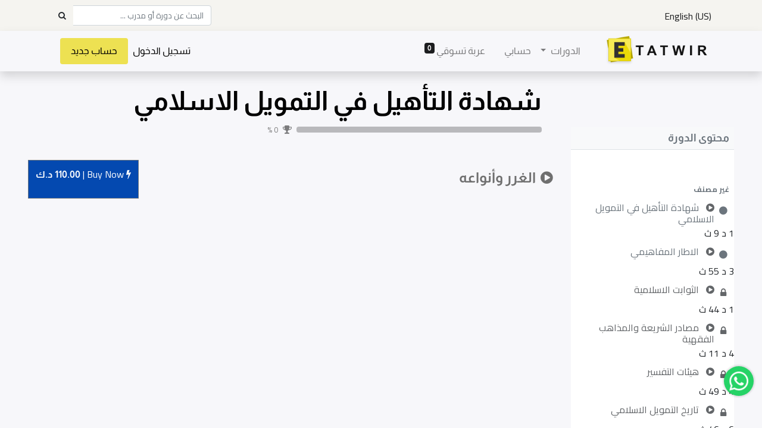

--- FILE ---
content_type: text/html; charset=utf-8
request_url: https://www.etatwir.com/slides/slide/lgrr-wnw-h-30314
body_size: 307099
content:
<!DOCTYPE html>
        <html lang="ar-001" data-website-id="1" data-main-object="slide.slide(30314,)" data-oe-company-name="Etatwir" data-add2cart-redirect="1">
    <head>
                <meta charset="utf-8"/>
                <meta http-equiv="X-UA-Compatible" content="IE=edge,chrome=1"/>
            <meta name="viewport" content="width=device-width, initial-scale=1"/>
        <meta name="generator" content="Odoo"/>
                        <meta property="og:type" content="website"/>
                        <meta property="og:title" content="الغرر وأنواعه"/>
                        <meta property="og:site_name" content="ETATWIR"/>
                        <meta property="og:url" content="https://www.etatwir.com/slides/slide/lgrr-wnw-h-30314"/>
                        <meta property="og:image" content="https://www.etatwir.com/web/image/slide.slide/30314/image_1024?unique=0bc22a6"/>
                        <meta property="og:description" content=""/>
                    <meta name="twitter:card" content="summary_large_image"/>
                    <meta name="twitter:title" content="الغرر وأنواعه"/>
                    <meta name="twitter:image" content="https://www.etatwir.com/web/image/slide.slide/30314/image_1024?unique=0bc22a6"/>
                    <meta name="twitter:description" content=""/>
                <link rel="alternate" hreflang="ar" href="https://www.etatwir.com/slides/slide/lgrr-wnw-h-30314"/>
                <link rel="alternate" hreflang="en" href="https://www.etatwir.com/en/slides/slide/types-of-gharar-30314"/>
                <link rel="alternate" hreflang="x-default" href="https://www.etatwir.com/slides/slide/lgrr-wnw-h-30314"/>
        <link rel="canonical" href="https://www.etatwir.com/slides/slide/lgrr-wnw-h-30314"/>
        <link rel="preconnect" href="https://fonts.gstatic.com/" crossorigin=""/>
                <title> الغرر وأنواعه | ETATWIR </title>
                <link type="image/x-icon" rel="shortcut icon" href="/web/image/website/1/favicon?unique=50a3d28"/>
            <link rel="preload" href="/web/static/lib/fontawesome/fonts/fontawesome-webfont.woff2?v=4.7.0" as="font" crossorigin=""/>
            <link type="text/css" rel="stylesheet" href="/web/assets/21513-410c279/1/rtl/web.assets_common.min.css" data-asset-bundle="web.assets_common" data-asset-version="410c279"/>
            <link type="text/css" rel="stylesheet" href="/web/assets/21534-1d9e30c/1/rtl/web.assets_frontend.min.css" data-asset-bundle="web.assets_frontend" data-asset-version="1d9e30c"/>
                <script id="web.layout.odooscript" type="text/javascript">
                    var odoo = {
                        csrf_token: "0b0739f561acba224357f57170990813de8242aeo1797149790",
                        debug: "",
                    };
                </script>
            <script type="text/javascript">
                odoo.__session_info__ = {"is_admin": false, "is_system": false, "is_website_user": true, "user_id": false, "is_frontend": true, "profile_session": null, "profile_collectors": null, "profile_params": null, "show_effect": "True", "translationURL": "/website/translations", "cache_hashes": {"translations": "3de41c02e2d5564c5924b95e9c184ac9838aea05"}, "lang_url_code": "ar", "geoip_country_code": "US"};
                if (!/(^|;\s)tz=/.test(document.cookie)) {
                    const userTZ = Intl.DateTimeFormat().resolvedOptions().timeZone;
                    document.cookie = `tz=${userTZ}; path=/`;
                }
            </script>
            <script defer="defer" type="text/javascript" src="/web/assets/21357-733b685/1/web.assets_common_minimal.min.js" data-asset-bundle="web.assets_common_minimal" data-asset-version="733b685"></script>
            <script defer="defer" type="text/javascript" src="/web/assets/21358-18c7eeb/1/web.assets_frontend_minimal.min.js" data-asset-bundle="web.assets_frontend_minimal" data-asset-version="18c7eeb"></script>
            <script defer="defer" type="text/javascript" data-src="/web/assets/21497-2481ccd/1/web.assets_common_lazy.min.js" data-asset-bundle="web.assets_common_lazy" data-asset-version="2481ccd"></script>
            <script defer="defer" type="text/javascript" data-src="/web/assets/21499-dbbcb26/1/web.assets_frontend_lazy.min.js" data-asset-bundle="web.assets_frontend_lazy" data-asset-version="dbbcb26"></script>
                <script async="async" src="https://www.googletagmanager.com/gtag/js?id=AW-833996999"></script>
                <script>
                    window.dataLayer = window.dataLayer || [];
                    function gtag(){dataLayer.push(arguments);}
                    gtag('js', new Date());
                    gtag('config', 'AW-833996999');
                </script>
        <script src="https://player.vimeo.com/api/player.js"></script>
    </head>
            <body class="o_wslides_body">
        <div id="wrapwrap" class=" o_rtl  ">
    <header id="top" data-anchor="true" data-name="Header" class="  o_header_fixed">
                    <div class="oe_structure oe_structure_solo" id="oe_structure_header_contact_1">
      <section class="s_text_block pt8 pb8 o_cc o_cc2 o_colored_level" data-snippet="s_text_block" data-name="Text" style="background-image: none;" data-original-title="" title="" aria-describedby="tooltip251695">
        <div class="container">
          <div class="row align-items-center">
				<div class="text-lg-left o_colored_level col-lg-6">
        <div class="js_language_selector ">
            <div role="menu" class=" list-inline">
            <span class="list-inline-item">|</span>
				<a href="/en/slides/slide/lgrr-wnw-h-30314" class="js_change_lang  list-inline-item" data-url_code="en">
					<span>English (US)</span>
				</a>
			<a class="mobile_sign" href="/web/login">تسجيل الدخول</a>
			<a class="mobile_sign mobile_signup" href="/web/signup"> حساب جديد </a>
			<ul class="mobile_user_dropdown">
			</ul>
    </div>
        </div>
				</div>
			<div class="text-lg-right o_colored_level col-lg-6" style="" data-original-title="" title="" aria-describedby="tooltip467721">
              <form method="get" data-snippet="s_searchbar_input" class="o_searchbar_form s_searchbar_input" action="/website/search" data-name="Search">
                <div role="search" style="font-size:10pt !important;" class="input-group ">
                  <input type="search" name="search" class="search-query form-control oe_search_box None" placeholder="البحث عن دورة أو مدرب ..." data-search-type="all" data-limit="5" data-display-image="true" data-display-description="true" data-display-extra-link="true" data-display-detail="true" data-order-by="name asc" autocomplete="off"/>
                  <div class="input-group-append">
                    <button type="submit" aria-label="Search" title="Search" class="btn oe_search_button btn-primary">
                      <i class="fa fa-search"></i>
                    </button>
                  </div>
                </div>
                <input name="order" type="hidden" class="o_search_order_by" value="name asc"/>
              </form>
            </div>
          </div>
        </div>
      </section>
    </div>
    <nav data-name="Navbar" class="navbar navbar-expand-lg navbar-light o_colored_level o_cc shadow-sm">
            <div id="top_menu_container" class="container">
    <a href="/" class="navbar-brand logo ">
            <span role="img" aria-label="Logo of ETATWIR" title="ETATWIR"><img src="/web/image/website/1/logo/ETATWIR?unique=50a3d28" class="img img-fluid" alt="ETATWIR" loading="lazy"/></span>
        </a>
  <button type="button" data-toggle="collapse" data-target="#top_menu_collapse" class="navbar-toggler ">
    <span class="navbar-toggler-icon o_not_editable"></span>
  </button>
    <div class="oe_structure oe_structure_solo d-block d-lg-none"></div>
                <div id="top_menu_collapse" class="collapse navbar-collapse ml-lg-3">
    <ul id="top_menu" class="nav navbar-nav o_menu_loading flex-grow-1">
    <li class="nav-item dropdown  position-static">
        <a data-toggle="dropdown" href="#" class="nav-link dropdown-toggle o_mega_menu_toggle">
            <span>الدورات</span>
        </a>
        <div data-name="Mega Menu" class="dropdown-menu o_mega_menu o_no_parent_editor o_mega_menu_container_size dropdown-menu-left"><section class="s_mega_menu_odoo_menu pt16 o_colored_level o_cc o_cc1" style="background-image: none;">
        <div class="container">
            <div class="row">
            </div>
        </div>
        <div class="container-fluid border-top s_mega_menu_odoo_menu_footer">
            <div class="row">
                <div class="col-md-6 col-lg pb24 o_colored_level pt0" data-original-title="" title="" aria-describedby="tooltip683341" style="">
                    <h4 class="text-uppercase h5 font-weight-bold mt-0"><br></h4>
                    <nav class="nav flex-column">
                        <a href="/slides/all/tag/self-develop-122" class="nav-link px-0" data-name="Menu Item" data-original-title="" title="">تطوير الذات <br></a>
                        <a href="/slides/all/tag/job-seekers-118" class="nav-link px-0" data-name="Menu Item" data-original-title="" title="">للباحثين عن عمل<br></a>
                        <a href="/slides/all/tag/board-of-directors-120" class="nav-link px-0" data-name="Menu Item" data-original-title="" title="">أعضاء مجلس الإدارة<br></a>
                        <a href="/slides/all/tag/capital-market-121" class="nav-link px-0" data-name="Menu Item" data-original-title="" title="">أسواق المال<br></a><a href="/slides/all/tag/sales-customer-care-125" class="nav-link px-0" data-name="Menu Item" data-original-title="" title="">مبيعات - خدمة عملاء<br></a>
                    </nav>
                </div><div class="col-md-6 col-lg pb24 o_colored_level pt0" data-original-title="" title="" aria-describedby="tooltip683341" style="">
                    <h4 class="text-uppercase h5 font-weight-bold mt-0"><br></h4>
                    <nav class="nav flex-column">
                        <a href="/slides/all/tag/hr-law-123" class="nav-link px-0" data-name="Menu Item" data-original-title="" title="">قاون / موارد بشرية<br></a>
                        <a href="/slides/all/tag/life-style-124" class="nav-link px-0" data-name="Menu Item" data-original-title="" title="">نظام حياة<br></a>
                        <a href="/slides/all/tag/finance-investment-126" class="nav-link px-0" data-name="Menu Item" data-original-title="" title="">مالية واستثمار<br></a>
                        <a href="/slides/all/tag/hse-127" class="nav-link px-0" data-name="Menu Item" data-original-title="" title="">صحة وسلامة<br></a><a href="/slides/all/tag/icdl-139" class="nav-link px-0" data-name="Menu Item" data-original-title="" title="">ICDL<br></a>
                    </nav>
                </div><div class="col-md-6 col-lg pb24 o_colored_level pt0" data-original-title="" title="" aria-describedby="tooltip683341" style="">
                    <h4 class="text-uppercase h5 font-weight-bold mt-0"><br></h4>
                    <nav class="nav flex-column">
                        <a href="/slides/all/tag/oil-gas-eng-128" class="nav-link px-0" data-name="Menu Item" data-original-title="" title="">النفط والغاز<br></a>
                        <a href="/slides/all/tag/fire-security-129" class="nav-link px-0" data-name="Menu Item" data-original-title="" title="">الاطفاء - الأمن<br></a>
                        <a href="/slides/all/tag/it-teaching-130" class="nav-link px-0" data-name="Menu Item" data-original-title="" title="">تكنولوجيا<br></a>
                        <a href="/slides/all/tag/free-courses-131" class="nav-link px-0" data-name="Menu Item" data-original-title="" title="">دورات مجانية<br></a><a href="https://etatwir.odoo.com/slides/all/tag/office-management-119" data-original-title="" title="" aria-describedby="popover749128">السكرتارية وإدارة المكاتب</a>
<br>
                    </nav>
                </div><div class="col-md-6 col-lg pb24 o_colored_level pt0" data-original-title="" title="" aria-describedby="tooltip683341">
                    <h4 class="text-uppercase h5 font-weight-bold mt-0"><br></h4>
                    <nav class="nav flex-column">
                        <a href="/slides/all/tag/arabic-courses-132" class="nav-link px-0" data-name="Menu Item" data-original-title="" title="">دورة بالعربية<br></a>
                        <a href="/slides/all/tag/english-courses-133" class="nav-link px-0" data-name="Menu Item" data-original-title="" title="">دورات بالانجليزي<br></a>
                        <a href="/slides/all/tag/computer-134" class="nav-link px-0" data-name="Menu Item" data-original-title="" title="">حاسب آلي<br></a>
                    </nav>
                </div>
            </div>
        </div>
    </section></div>
    </li>
    <li class="nav-item">
        <a role="menuitem" href="/my/home" class="nav-link ">
            <span>حسابي</span>
        </a>
    </li>
        <li class="nav-item ml-lg-3 divider d-none"></li> 
        <li class="o_wsale_my_cart align-self-md-start  nav-item ml-lg-3">
            <a href="/shop/cart" class="nav-link">
                <span>عربة تسوقي</span>
                <sup class="my_cart_quantity badge badge-primary" data-order-id="">0</sup>
            </a>
        </li>
            <li class="nav-item ml-lg-auto o_no_autohide_item">
                <a href="/web/login" class="nav-link">تسجيل الدخول</a>
            </li>
			<li class="o_no_autohide_item custom_signup">
                <a href="/web/signup" class="nav-link"> حساب جديد</a>
            </li>
    </ul>
    <div class="oe_structure oe_structure_solo d-none d-lg-block ml-3"></div>
                </div>
            </div>
    </nav>
    </header>
                <main>
        <div id="wrap" class="wrap o_wslides_wrap">
            <div>
    <div class="o_wslides_course_nav">
        <div class="container">
            <div class="row align-items-center justify-content-between">
                <nav aria-label="التعقب " class="col-md-8 d-none d-md-flex">
                    <ol class="breadcrumb bg-transparent mb-0 pl-0 py-0">
                        <li class="breadcrumb-item">
                            <a href="/home">الدورات</a>
                        </li>
                        <li class="breadcrumb-item ">
                            <a href="/slides/shhd-lthyl-fy-ltmwyl-lslmy-6693"><span>شهادة التأهيل في التمويل الاسلامي</span></a>
                        </li>
                        <li class="breadcrumb-item active">
                            <a href="/slides/slide/lgrr-wnw-h-30314"><span>الغرر وأنواعه</span></a>
                        </li>
                    </ol>
                </nav>
                <div class="col-md-4 d-none d-md-flex flex-row align-items-center justify-content-end">
        <form method="get" class="o_searchbar_form o_wait_lazy_js s_searchbar_input " action="/home" data-snippet="s_searchbar_input">
            <div role="search" style="font-size:10pt !important;" class="input-group o_wslides_course_nav_search ml-1 position-relative">
            <input type="search" name="search" class="search-query form-control oe_search_box border-0 rounded-0 bg-transparent text-white" placeholder="البحث عن دورة او مدرب..." data-search-type="slides" data-limit="5" data-display-image="true" data-display-description="true" data-display-extra-link="true" data-display-detail="false" data-order-by="name asc"/>
            <div class="input-group-append">
                <button type="submit" aria-label="بحث" title="بحث" class="btn oe_search_button btn-link text-white rounded-0 pr-1"><i class="fa fa-search"></i></button>
            </div>
        </div>
            <input name="order" type="hidden" class="o_search_order_by" value="name asc"/>
        </form>
                </div>
                <div class="col d-md-none py-1">
                    <div class="btn-group w-100 position-relative" role="group" aria-label="التنقل الفرعي في الهاتف المحمول ">
                        <div class="btn-group w-100">
                            <a class="btn bg-black-25 text-white dropdown-toggle" href="#" role="button" data-toggle="dropdown" aria-haspopup="true" aria-expanded="false">التنقل </a>
                            <div class="dropdown-menu">
                                <a class="dropdown-item" href="/home">الصفحة الرئيسية </a>
                                <a class="dropdown-item active" href="/slides/shhd-lthyl-fy-ltmwyl-lslmy-6693">
                                    └<span class="ml-1">شهادة التأهيل في التمويل الاسلامي</span>
                                </a>
                                 <a class="dropdown-item active" href="/slides/slide/lgrr-wnw-h-30314">
                                    └<span class="ml-1">الغرر وأنواعه</span>
                                </a>
                            </div>
                        </div>
                        <div class="btn-group ml-1 position-static">
                            <a class="btn bg-black-25 text-white dropdown-toggle" href="#" role="button" data-toggle="dropdown" aria-haspopup="true" aria-expanded="false"><i class="fa fa-search"></i></a>
                            <div class="dropdown-menu dropdown-menu-right w-100" style="right: 10px;">
        <form method="get" class="o_searchbar_form o_wait_lazy_js s_searchbar_input " action="/slides/shhd-lthyl-fy-ltmwyl-lslmy-6693" data-snippet="s_searchbar_input">
            <div role="search" style="font-size:10pt !important;" class="input-group px-3">
            <input type="search" name="search" class="search-query form-control oe_search_box None" placeholder="البحث عن دورة او مدرب..." data-search-type="slides" data-limit="5" data-display-image="true" data-display-description="true" data-display-extra-link="true" data-display-detail="false" data-order-by="name asc"/>
            <div class="input-group-append">
                <button type="submit" aria-label="بحث" title="بحث" class="btn oe_search_button btn-primary"><i class="fa fa-search"></i></button>
            </div>
        </div>
            <input name="order" type="hidden" class="o_search_order_by" value="name asc"/>
        </form>
                            </div>
                        </div>
                    </div>
                </div>
            </div>
        </div>
    </div>
                <div class="container o_wslides_lesson_header_container mt-5 mt-md-3 mt-xl-4">
                    <div class="row align-items-end align-items-md-stretch">
                        <div class="col-12 col-lg-9 d-flex flex-column offset-lg-3">
                            <h2 class="font-weight-medium w-100">
                                <a class="text-decoration-none" style="color:black;">شهادة التأهيل في التمويل الاسلامي</a>
                            </h2>
                            <div class="d-flex align-items-center pb-3">
                                <div class="progress w-50 bg-black-25" style="height: 10px;">
                                    <div class="progress-bar rounded-left" role="progressbar" style="width: 0%;">
                                    </div>
                                </div>
                                <i class="fa fa-trophy m-0 ml-2 p-0 text-black-50"></i>
                                <small class="ml-2 text-white-50">0 %</small>
                            </div>
                        </div>
                    </div>
                </div>
            </div>
            <div class="container o_wslides_lesson_main">
                <div class="row">
                    <div class="o_wslides_lesson_aside col-lg-3 ">
	<div class="o_wslides_lesson_aside_list position-relative bg-white border-bottom mt-4" id="course_content_top">
		<div class="course_content">
			<div class="bg-100 text-600 h6 my-0 text-decoration-none border-bottom d-flex align-items-center justify-content-between">
				<span class="p-2">محتوى الدورة</span>
				<a href="#collapse_slide_aside" class="d-lg-none p-2 text-decoration-none o_wslides_lesson_aside_collapse" id="toggle">
					<i class="fa fa-chevron-down d-lg-none"></i>
				</a>
			</div>
			<div class="d-flex flex-column justify-content-center h5 flex-grow-1 mb-md-5">
        <div class="d-print-none o_rating_popup_composer o_not_editable p-0" data-token="0ce0de8d-132d-4f93-8088-28ec6748dba9" data-pid="4" data-res_model="slide.channel" data-res_id="6693" data-partner_id="4" data-disable_composer="True" data-link_btn_classes="btn-sm btn-link text-white mx-3">
            <div class="d-flex flex-wrap align-items-center">
                <div class="o_rating_popup_composer_stars text-nowrap"></div>
                <div class="o_rating_popup_composer_modal"></div>
            </div>
        </div>
			</div>
			<ul id="collapse_slide_aside" class="list-unstyled my-0 pb-3 collapse d-lg-block">
            <div></div>
            <li class="o_wslides_fs_sidebar_section mt-2">
                <a data-toggle="collapse" role="button" aria-expanded="true" class="o_wslides_lesson_aside_list_link pl-2 text-600 text-uppercase text-decoration-none py-1 small d-block" href="#collapse-0" aria-controls="collapse-0">
                        <b>غير مصنف</b>
                </a>
                <ul class="collapse show p-0 m-0 list-unstyled" id="collapse-0">
                        <li class="p-0 pb-1">
                            <a href="/slides/slide/shhd-lthyl-fy-ltmwyl-lslmy-23648" class="o_wslides_lesson_aside_list_link d-flex align-items-top px-2 pt-1 text-decoration-none ">
                                <div>
                                        <i id="o_wslides_lesson_aside_slide_check_23648" class="mr-1 fa fa-fw text-600 fa-circle">
                                        </i>
                                </div>
                                <div class="o_wslides_lesson_link_name">
    <i class="fa fa-play-circle mr-2 text-muted"></i>
                                    <span id="content_name" class="mr-2">شهادة التأهيل في التمويل الاسلامي</span>
                                </div>
                            </a>
                            <div class="ml-auto" style="margin-left: 10% !important">
                                <span>1 د 9 ث</span>
                        </div>
                        </li>
                        <li class="p-0 pb-1">
                            <a href="/slides/slide/ltr-lmfhymy-25030" class="o_wslides_lesson_aside_list_link d-flex align-items-top px-2 pt-1 text-decoration-none ">
                                <div>
                                        <i id="o_wslides_lesson_aside_slide_check_25030" class="mr-1 fa fa-fw text-600 fa-circle">
                                        </i>
                                </div>
                                <div class="o_wslides_lesson_link_name">
    <i class="fa fa-play-circle mr-2 text-muted"></i>
                                    <span id="content_name" class="mr-2">الاطار المفاهيمي</span>
                                </div>
                            </a>
                            <div class="ml-auto" style="margin-left: 10% !important">
                                <span>3 د 55 ث</span>
                        </div>
                        </li>
                        <li class="p-0 pb-1">
                            <a href="#" class="o_wslides_lesson_aside_list_link d-flex align-items-top px-2 pt-1 text-decoration-none text-muted">
                                <div>
                                        <i id="o_wslides_lesson_aside_slide_check_26269" class="mr-1 fa fa-fw fa fa-lock">
                                        </i>
                                </div>
                                <div class="o_wslides_lesson_link_name">
    <i class="fa fa-play-circle mr-2 text-muted"></i>
                                    <span id="content_name" class="mr-2">الثوابت الاسلامية</span>
                                </div>
                            </a>
                            <div class="ml-auto" style="margin-left: 10% !important">
                                <span>1 د 44 ث</span>
                        </div>
                        </li>
                        <li class="p-0 pb-1">
                            <a href="#" class="o_wslides_lesson_aside_list_link d-flex align-items-top px-2 pt-1 text-decoration-none text-muted">
                                <div>
                                        <i id="o_wslides_lesson_aside_slide_check_26404" class="mr-1 fa fa-fw fa fa-lock">
                                        </i>
                                </div>
                                <div class="o_wslides_lesson_link_name">
    <i class="fa fa-play-circle mr-2 text-muted"></i>
                                    <span id="content_name" class="mr-2">مصادر الشريعة والمذاهب الفقهية</span>
                                </div>
                            </a>
                            <div class="ml-auto" style="margin-left: 10% !important">
                                <span>4 د 11 ث</span>
                        </div>
                        </li>
                        <li class="p-0 pb-1">
                            <a href="#" class="o_wslides_lesson_aside_list_link d-flex align-items-top px-2 pt-1 text-decoration-none text-muted">
                                <div>
                                        <i id="o_wslides_lesson_aside_slide_check_27207" class="mr-1 fa fa-fw fa fa-lock">
                                        </i>
                                </div>
                                <div class="o_wslides_lesson_link_name">
    <i class="fa fa-play-circle mr-2 text-muted"></i>
                                    <span id="content_name" class="mr-2">هيئات التفسير</span>
                                </div>
                            </a>
                            <div class="ml-auto" style="margin-left: 10% !important">
                                <span>4 د 49 ث</span>
                        </div>
                        </li>
                        <li class="p-0 pb-1">
                            <a href="#" class="o_wslides_lesson_aside_list_link d-flex align-items-top px-2 pt-1 text-decoration-none text-muted">
                                <div>
                                        <i id="o_wslides_lesson_aside_slide_check_28721" class="mr-1 fa fa-fw fa fa-lock">
                                        </i>
                                </div>
                                <div class="o_wslides_lesson_link_name">
    <i class="fa fa-play-circle mr-2 text-muted"></i>
                                    <span id="content_name" class="mr-2">تاريخ التمويل الاسلامي</span>
                                </div>
                            </a>
                            <div class="ml-auto" style="margin-left: 10% !important">
                                <span>6 د 46 ث</span>
                        </div>
                        </li>
                        <li class="p-0 pb-1">
                            <a href="#" class="o_wslides_lesson_aside_list_link d-flex align-items-top px-2 pt-1 text-decoration-none text-muted">
                                <div>
                                        <i id="o_wslides_lesson_aside_slide_check_29117" class="mr-1 fa fa-fw fa fa-lock">
                                        </i>
                                </div>
                                <div class="o_wslides_lesson_link_name">
    <i class="fa fa-play-circle mr-2 text-muted"></i>
                                    <span id="content_name" class="mr-2">التطور الجغرافي للتمويل الاسلامي</span>
                                </div>
                            </a>
                            <div class="ml-auto" style="margin-left: 10% !important">
                                <span>5 د 51 ث</span>
                        </div>
                        </li>
                        <li class="p-0 pb-1">
                            <a href="#" class="o_wslides_lesson_aside_list_link d-flex align-items-top px-2 pt-1 text-decoration-none text-muted">
                                <div>
                                        <i id="o_wslides_lesson_aside_slide_check_29505" class="mr-1 fa fa-fw fa fa-lock">
                                        </i>
                                </div>
                                <div class="o_wslides_lesson_link_name">
    <i class="fa fa-play-circle mr-2 text-muted"></i>
                                    <span id="content_name" class="mr-2">وظائف المصارف الاسلامية وهياكلها التشغيلية</span>
                                </div>
                            </a>
                            <div class="ml-auto" style="margin-left: 10% !important">
                                <span>4 د 19 ث</span>
                        </div>
                        </li>
                        <li class="p-0 pb-1">
                            <a href="#" class="o_wslides_lesson_aside_list_link d-flex align-items-top px-2 pt-1 text-decoration-none text-muted">
                                <div>
                                        <i id="o_wslides_lesson_aside_slide_check_29570" class="mr-1 fa fa-fw fa fa-lock">
                                        </i>
                                </div>
                                <div class="o_wslides_lesson_link_name">
    <i class="fa fa-play-circle mr-2 text-muted"></i>
                                    <span id="content_name" class="mr-2">الجهات التنظيمية والمؤسسات الداعمة</span>
                                </div>
                            </a>
                            <div class="ml-auto" style="margin-left: 10% !important">
                                <span>8 د</span>
                        </div>
                        </li>
                        <li class="p-0 pb-1">
                            <a href="#" class="o_wslides_lesson_aside_list_link d-flex align-items-top px-2 pt-1 text-decoration-none text-muted">
                                <div>
                                        <i id="o_wslides_lesson_aside_slide_check_29634" class="mr-1 fa fa-fw fa fa-lock">
                                        </i>
                                </div>
                                <div class="o_wslides_lesson_link_name">
    <i class="fa fa-play-circle mr-2 text-muted"></i>
                                    <span id="content_name" class="mr-2">المكونات الأخرى لقطاع التمويل الاسلامي</span>
                                </div>
                            </a>
                            <div class="ml-auto" style="margin-left: 10% !important">
                                <span>5 د 57 ث</span>
                        </div>
                        </li>
                        <li class="p-0 pb-1">
                            <a href="#" class="o_wslides_lesson_aside_list_link d-flex align-items-top px-2 pt-1 text-decoration-none text-muted">
                                <div>
                                        <i id="o_wslides_lesson_aside_slide_check_29735" class="mr-1 fa fa-fw fa fa-lock">
                                        </i>
                                </div>
                                <div class="o_wslides_lesson_link_name">
    <i class="fa fa-play-circle mr-2 text-muted"></i>
                                    <span id="content_name" class="mr-2">التعاليم الاسلامية المتعلقة بالاعمال التجارية</span>
                                </div>
                            </a>
                            <div class="ml-auto" style="margin-left: 10% !important">
                                <span>5 د 28 ث</span>
                        </div>
                        </li>
                        <li class="p-0 pb-1">
                            <a href="#" class="o_wslides_lesson_aside_list_link d-flex align-items-top px-2 pt-1 text-decoration-none text-muted">
                                <div>
                                        <i id="o_wslides_lesson_aside_slide_check_30249" class="mr-1 fa fa-fw fa fa-lock">
                                        </i>
                                </div>
                                <div class="o_wslides_lesson_link_name">
    <i class="fa fa-play-circle mr-2 text-muted"></i>
                                    <span id="content_name" class="mr-2">مبادئ التعاقد في الاسلام</span>
                                </div>
                            </a>
                            <div class="ml-auto" style="margin-left: 10% !important">
                                <span>3 د 23 ث</span>
                        </div>
                        </li>
                        <li class="p-0 pb-1">
                            <a href="#" class="o_wslides_lesson_aside_list_link d-flex align-items-top px-2 pt-1 text-decoration-none text-muted">
                                <div>
                                        <i id="o_wslides_lesson_aside_slide_check_30282" class="mr-1 fa fa-fw fa fa-lock">
                                        </i>
                                </div>
                                <div class="o_wslides_lesson_link_name">
    <i class="fa fa-play-circle mr-2 text-muted"></i>
                                    <span id="content_name" class="mr-2">ماهية الربا</span>
                                </div>
                            </a>
                            <div class="ml-auto" style="margin-left: 10% !important">
                                <span>9 د 11 ث</span>
                        </div>
                        </li>
                        <li class="p-0 pb-1">
                            <a href="#" class="o_wslides_lesson_aside_list_link d-flex align-items-top px-2 pt-1 text-decoration-none bg-100 py-1 activetext-muted">
                                <div>
                                        <i id="o_wslides_lesson_aside_slide_check_30314" class="mr-1 fa fa-fw fa fa-lock">
                                        </i>
                                </div>
                                <div class="o_wslides_lesson_link_name">
    <i class="fa fa-play-circle mr-2 text-muted"></i>
                                    <span id="content_name" class="mr-2">الغرر وأنواعه</span>
                                </div>
                            </a>
                            <div class="ml-auto" style="margin-left: 10% !important">
                                <span>5 د 58 ث</span>
                        </div>
                        </li>
                        <li class="p-0 pb-1">
                            <a href="#" class="o_wslides_lesson_aside_list_link d-flex align-items-top px-2 pt-1 text-decoration-none text-muted">
                                <div>
                                        <i id="o_wslides_lesson_aside_slide_check_30342" class="mr-1 fa fa-fw fa fa-lock">
                                        </i>
                                </div>
                                <div class="o_wslides_lesson_link_name">
    <i class="fa fa-play-circle mr-2 text-muted"></i>
                                    <span id="content_name" class="mr-2">العقود المركبة المثيرة للجدل</span>
                                </div>
                            </a>
                            <div class="ml-auto" style="margin-left: 10% !important">
                                <span>7 د 30 ث</span>
                        </div>
                        </li>
                        <li class="p-0 pb-1">
                            <a href="#" class="o_wslides_lesson_aside_list_link d-flex align-items-top px-2 pt-1 text-decoration-none text-muted">
                                <div>
                                        <i id="o_wslides_lesson_aside_slide_check_30368" class="mr-1 fa fa-fw fa fa-lock">
                                        </i>
                                </div>
                                <div class="o_wslides_lesson_link_name">
    <i class="fa fa-play-circle mr-2 text-muted"></i>
                                    <span id="content_name" class="mr-2">قواعد التبادل</span>
                                </div>
                            </a>
                            <div class="ml-auto" style="margin-left: 10% !important">
                                <span>8 د 4 ث</span>
                        </div>
                        </li>
                        <li class="p-0 pb-1">
                            <a href="#" class="o_wslides_lesson_aside_list_link d-flex align-items-top px-2 pt-1 text-decoration-none text-muted">
                                <div>
                                        <i id="o_wslides_lesson_aside_slide_check_30412" class="mr-1 fa fa-fw fa fa-lock">
                                        </i>
                                </div>
                                <div class="o_wslides_lesson_link_name">
    <i class="fa fa-play-circle mr-2 text-muted"></i>
                                    <span id="content_name" class="mr-2">أركان العقد</span>
                                </div>
                            </a>
                            <div class="ml-auto" style="margin-left: 10% !important">
                                <span>4 د</span>
                        </div>
                        </li>
                        <li class="p-0 pb-1">
                            <a href="#" class="o_wslides_lesson_aside_list_link d-flex align-items-top px-2 pt-1 text-decoration-none text-muted">
                                <div>
                                        <i id="o_wslides_lesson_aside_slide_check_30431" class="mr-1 fa fa-fw fa fa-lock">
                                        </i>
                                </div>
                                <div class="o_wslides_lesson_link_name">
    <i class="fa fa-play-circle mr-2 text-muted"></i>
                                    <span id="content_name" class="mr-2">مكونات العقود والشروط التي تؤثر على العقود</span>
                                </div>
                            </a>
                            <div class="ml-auto" style="margin-left: 10% !important">
                                <span>2 د 31 ث</span>
                        </div>
                        </li>
                        <li class="p-0 pb-1">
                            <a href="#" class="o_wslides_lesson_aside_list_link d-flex align-items-top px-2 pt-1 text-decoration-none text-muted">
                                <div>
                                        <i id="o_wslides_lesson_aside_slide_check_30446" class="mr-1 fa fa-fw fa fa-lock">
                                        </i>
                                </div>
                                <div class="o_wslides_lesson_link_name">
    <i class="fa fa-play-circle mr-2 text-muted"></i>
                                    <span id="content_name" class="mr-2">الخيارات الشرعية للبيع</span>
                                </div>
                            </a>
                            <div class="ml-auto" style="margin-left: 10% !important">
                                <span>1 د 19 ث</span>
                        </div>
                        </li>
                        <li class="p-0 pb-1">
                            <a href="#" class="o_wslides_lesson_aside_list_link d-flex align-items-top px-2 pt-1 text-decoration-none text-muted">
                                <div>
                                        <i id="o_wslides_lesson_aside_slide_check_30465" class="mr-1 fa fa-fw fa fa-lock">
                                        </i>
                                </div>
                                <div class="o_wslides_lesson_link_name">
    <i class="fa fa-play-circle mr-2 text-muted"></i>
                                    <span id="content_name" class="mr-2">تصنيف العقود</span>
                                </div>
                            </a>
                            <div class="ml-auto" style="margin-left: 10% !important">
                                <span>3 د 2 ث</span>
                        </div>
                        </li>
                        <li class="p-0 pb-1">
                            <a href="#" class="o_wslides_lesson_aside_list_link d-flex align-items-top px-2 pt-1 text-decoration-none text-muted">
                                <div>
                                        <i id="o_wslides_lesson_aside_slide_check_30481" class="mr-1 fa fa-fw fa fa-lock">
                                        </i>
                                </div>
                                <div class="o_wslides_lesson_link_name">
    <i class="fa fa-play-circle mr-2 text-muted"></i>
                                    <span id="content_name" class="mr-2">العقود احادية الطرف وثنائية الأطراف</span>
                                </div>
                            </a>
                            <div class="ml-auto" style="margin-left: 10% !important">
                                <span>2 د 53 ث</span>
                        </div>
                        </li>
                        <li class="p-0 pb-1">
                            <a href="#" class="o_wslides_lesson_aside_list_link d-flex align-items-top px-2 pt-1 text-decoration-none text-muted">
                                <div>
                                        <i id="o_wslides_lesson_aside_slide_check_30494" class="mr-1 fa fa-fw fa fa-lock">
                                        </i>
                                </div>
                                <div class="o_wslides_lesson_link_name">
    <i class="fa fa-play-circle mr-2 text-muted"></i>
                                    <span id="content_name" class="mr-2">الوعد والمواعدة</span>
                                </div>
                            </a>
                            <div class="ml-auto" style="margin-left: 10% !important">
                                <span>2 د 38 ث</span>
                        </div>
                        </li>
                        <li class="p-0 pb-1">
                            <a href="#" class="o_wslides_lesson_aside_list_link d-flex align-items-top px-2 pt-1 text-decoration-none text-muted">
                                <div>
                                        <i id="o_wslides_lesson_aside_slide_check_30506" class="mr-1 fa fa-fw fa fa-lock">
                                        </i>
                                </div>
                                <div class="o_wslides_lesson_link_name">
    <i class="fa fa-play-circle mr-2 text-muted"></i>
                                    <span id="content_name" class="mr-2">عقود المبادلة</span>
                                </div>
                            </a>
                            <div class="ml-auto" style="margin-left: 10% !important">
                                <span>7 د 40 ث</span>
                        </div>
                        </li>
                        <li class="p-0 pb-1">
                            <a href="#" class="o_wslides_lesson_aside_list_link d-flex align-items-top px-2 pt-1 text-decoration-none text-muted">
                                <div>
                                        <i id="o_wslides_lesson_aside_slide_check_30518" class="mr-1 fa fa-fw fa fa-lock">
                                        </i>
                                </div>
                                <div class="o_wslides_lesson_link_name">
    <i class="fa fa-play-circle mr-2 text-muted"></i>
                                    <span id="content_name" class="mr-2">عقود البيع ذات الاشكالية</span>
                                </div>
                            </a>
                            <div class="ml-auto" style="margin-left: 10% !important">
                                <span>1 د 17 ث</span>
                        </div>
                        </li>
                        <li class="p-0 pb-1">
                            <a href="#" class="o_wslides_lesson_aside_list_link d-flex align-items-top px-2 pt-1 text-decoration-none text-muted">
                                <div>
                                        <i id="o_wslides_lesson_aside_slide_check_30528" class="mr-1 fa fa-fw fa fa-lock">
                                        </i>
                                </div>
                                <div class="o_wslides_lesson_link_name">
    <i class="fa fa-play-circle mr-2 text-muted"></i>
                                    <span id="content_name" class="mr-2">العقود التي تسمح بنقل حق الانتفاع</span>
                                </div>
                            </a>
                            <div class="ml-auto" style="margin-left: 10% !important">
                                <span>5 د 51 ث</span>
                        </div>
                        </li>
                        <li class="p-0 pb-1">
                            <a href="#" class="o_wslides_lesson_aside_list_link d-flex align-items-top px-2 pt-1 text-decoration-none text-muted">
                                <div>
                                        <i id="o_wslides_lesson_aside_slide_check_30536" class="mr-1 fa fa-fw fa fa-lock">
                                        </i>
                                </div>
                                <div class="o_wslides_lesson_link_name">
    <i class="fa fa-play-circle mr-2 text-muted"></i>
                                    <span id="content_name" class="mr-2">عقود الشراكة</span>
                                </div>
                            </a>
                            <div class="ml-auto" style="margin-left: 10% !important">
                                <span>2 د 53 ث</span>
                        </div>
                        </li>
                        <li class="p-0 pb-1">
                            <a href="#" class="o_wslides_lesson_aside_list_link d-flex align-items-top px-2 pt-1 text-decoration-none text-muted">
                                <div>
                                        <i id="o_wslides_lesson_aside_slide_check_30542" class="mr-1 fa fa-fw fa fa-lock">
                                        </i>
                                </div>
                                <div class="o_wslides_lesson_link_name">
    <i class="fa fa-play-circle mr-2 text-muted"></i>
                                    <span id="content_name" class="mr-2">عقود الأمان (الضمانات)</span>
                                </div>
                            </a>
                            <div class="ml-auto" style="margin-left: 10% !important">
                                <span>3 د 8 ث</span>
                        </div>
                        </li>
                        <li class="p-0 pb-1">
                            <a href="#" class="o_wslides_lesson_aside_list_link d-flex align-items-top px-2 pt-1 text-decoration-none text-muted">
                                <div>
                                        <i id="o_wslides_lesson_aside_slide_check_30550" class="mr-1 fa fa-fw fa fa-lock">
                                        </i>
                                </div>
                                <div class="o_wslides_lesson_link_name">
    <i class="fa fa-play-circle mr-2 text-muted"></i>
                                    <span id="content_name" class="mr-2">الأحكام المتعلقة بمعاملات المصرف الأجنبي</span>
                                </div>
                            </a>
                            <div class="ml-auto" style="margin-left: 10% !important">
                                <span>9 د 56 ث</span>
                        </div>
                        </li>
                        <li class="p-0 pb-1">
                            <a href="#" class="o_wslides_lesson_aside_list_link d-flex align-items-top px-2 pt-1 text-decoration-none text-muted">
                                <div>
                                        <i id="o_wslides_lesson_aside_slide_check_30558" class="mr-1 fa fa-fw fa fa-lock">
                                        </i>
                                </div>
                                <div class="o_wslides_lesson_link_name">
    <i class="fa fa-play-circle mr-2 text-muted"></i>
                                    <span id="content_name" class="mr-2">المعالجة المحاسبية</span>
                                </div>
                            </a>
                            <div class="ml-auto" style="margin-left: 10% !important">
                                <span>6 د 4 ث</span>
                        </div>
                        </li>
                        <li class="p-0 pb-1">
                            <a href="#" class="o_wslides_lesson_aside_list_link d-flex align-items-top px-2 pt-1 text-decoration-none text-muted">
                                <div>
                                        <i id="o_wslides_lesson_aside_slide_check_30563" class="mr-1 fa fa-fw fa fa-lock">
                                        </i>
                                </div>
                                <div class="o_wslides_lesson_link_name">
    <i class="fa fa-play-circle mr-2 text-muted"></i>
                                    <span id="content_name" class="mr-2">معايير هيئة المحاسبة والمراجعة</span>
                                </div>
                            </a>
                            <div class="ml-auto" style="margin-left: 10% !important">
                                <span>10 د 5 ث</span>
                        </div>
                        </li>
                        <li class="p-0 pb-1">
                            <a href="#" class="o_wslides_lesson_aside_list_link d-flex align-items-top px-2 pt-1 text-decoration-none text-muted">
                                <div>
                                        <i id="o_wslides_lesson_aside_slide_check_30568" class="mr-1 fa fa-fw fa fa-lock">
                                        </i>
                                </div>
                                <div class="o_wslides_lesson_link_name">
    <i class="fa fa-play-circle mr-2 text-muted"></i>
                                    <span id="content_name" class="mr-2">الزكاة</span>
                                </div>
                            </a>
                            <div class="ml-auto" style="margin-left: 10% !important">
                                <span>4 د 5 ث</span>
                        </div>
                        </li>
                        <li class="p-0 pb-1">
                            <a href="#" class="o_wslides_lesson_aside_list_link d-flex align-items-top px-2 pt-1 text-decoration-none text-muted">
                                <div>
                                        <i id="o_wslides_lesson_aside_slide_check_30577" class="mr-1 fa fa-fw fa fa-lock">
                                        </i>
                                </div>
                                <div class="o_wslides_lesson_link_name">
    <i class="fa fa-play-circle mr-2 text-muted"></i>
                                    <span id="content_name" class="mr-2">أنواع العقود</span>
                                </div>
                            </a>
                            <div class="ml-auto" style="margin-left: 10% !important">
                                <span>44 ث</span>
                        </div>
                        </li>
                        <li class="p-0 pb-1">
                            <a href="#" class="o_wslides_lesson_aside_list_link d-flex align-items-top px-2 pt-1 text-decoration-none text-muted">
                                <div>
                                        <i id="o_wslides_lesson_aside_slide_check_30580" class="mr-1 fa fa-fw fa fa-lock">
                                        </i>
                                </div>
                                <div class="o_wslides_lesson_link_name">
    <i class="fa fa-play-circle mr-2 text-muted"></i>
                                    <span id="content_name" class="mr-2">مصادر الأموال</span>
                                </div>
                            </a>
                            <div class="ml-auto" style="margin-left: 10% !important">
                                <span>5 د 13 ث</span>
                        </div>
                        </li>
                        <li class="p-0 pb-1">
                            <a href="#" class="o_wslides_lesson_aside_list_link d-flex align-items-top px-2 pt-1 text-decoration-none text-muted">
                                <div>
                                        <i id="o_wslides_lesson_aside_slide_check_30586" class="mr-1 fa fa-fw fa fa-lock">
                                        </i>
                                </div>
                                <div class="o_wslides_lesson_link_name">
    <i class="fa fa-play-circle mr-2 text-muted"></i>
                                    <span id="content_name" class="mr-2">استخدامات الأموال</span>
                                </div>
                            </a>
                            <div class="ml-auto" style="margin-left: 10% !important">
                                <span>2 د 21 ث</span>
                        </div>
                        </li>
                        <li class="p-0 pb-1">
                            <a href="#" class="o_wslides_lesson_aside_list_link d-flex align-items-top px-2 pt-1 text-decoration-none text-muted">
                                <div>
                                        <i id="o_wslides_lesson_aside_slide_check_30588" class="mr-1 fa fa-fw fa fa-lock">
                                        </i>
                                </div>
                                <div class="o_wslides_lesson_link_name">
    <i class="fa fa-play-circle mr-2 text-muted"></i>
                                    <span id="content_name" class="mr-2">العائد المتوقع مقابل طرق المشاركة في الربح والخسارة في التمويل</span>
                                </div>
                            </a>
                            <div class="ml-auto" style="margin-left: 10% !important">
                                <span>2 د 37 ث</span>
                        </div>
                        </li>
                        <li class="p-0 pb-1">
                            <a href="#" class="o_wslides_lesson_aside_list_link d-flex align-items-top px-2 pt-1 text-decoration-none text-muted">
                                <div>
                                        <i id="o_wslides_lesson_aside_slide_check_30591" class="mr-1 fa fa-fw fa fa-lock">
                                        </i>
                                </div>
                                <div class="o_wslides_lesson_link_name">
    <i class="fa fa-play-circle mr-2 text-muted"></i>
                                    <span id="content_name" class="mr-2">عقود الوكالة</span>
                                </div>
                            </a>
                            <div class="ml-auto" style="margin-left: 10% !important">
                                <span>2 د 9 ث</span>
                        </div>
                        </li>
                        <li class="p-0 pb-1">
                            <a href="#" class="o_wslides_lesson_aside_list_link d-flex align-items-top px-2 pt-1 text-decoration-none text-muted">
                                <div>
                                        <i id="o_wslides_lesson_aside_slide_check_30592" class="mr-1 fa fa-fw fa fa-lock">
                                        </i>
                                </div>
                                <div class="o_wslides_lesson_link_name">
    <i class="fa fa-play-circle mr-2 text-muted"></i>
                                    <span id="content_name" class="mr-2">عقود المضاربة</span>
                                </div>
                            </a>
                            <div class="ml-auto" style="margin-left: 10% !important">
                                <span>9 د 11 ث</span>
                        </div>
                        </li>
                        <li class="p-0 pb-1">
                            <a href="#" class="o_wslides_lesson_aside_list_link d-flex align-items-top px-2 pt-1 text-decoration-none text-muted">
                                <div>
                                        <i id="o_wslides_lesson_aside_slide_check_30593" class="mr-1 fa fa-fw fa fa-lock">
                                        </i>
                                </div>
                                <div class="o_wslides_lesson_link_name">
    <i class="fa fa-play-circle mr-2 text-muted"></i>
                                    <span id="content_name" class="mr-2">عقود المشاركة</span>
                                </div>
                            </a>
                            <div class="ml-auto" style="margin-left: 10% !important">
                                <span>5 د 39 ث</span>
                        </div>
                        </li>
                        <li class="p-0 pb-1">
                            <a href="#" class="o_wslides_lesson_aside_list_link d-flex align-items-top px-2 pt-1 text-decoration-none text-muted">
                                <div>
                                        <i id="o_wslides_lesson_aside_slide_check_30594" class="mr-1 fa fa-fw fa fa-lock">
                                        </i>
                                </div>
                                <div class="o_wslides_lesson_link_name">
    <i class="fa fa-play-circle mr-2 text-muted"></i>
                                    <span id="content_name" class="mr-2">Murabaha – Shariah Standards</span>
                                </div>
                            </a>
                            <div class="ml-auto" style="margin-left: 10% !important">
                                <span>9 د 12 ث</span>
                        </div>
                        </li>
                        <li class="p-0 pb-1">
                            <a href="#" class="o_wslides_lesson_aside_list_link d-flex align-items-top px-2 pt-1 text-decoration-none text-muted">
                                <div>
                                        <i id="o_wslides_lesson_aside_slide_check_30595" class="mr-1 fa fa-fw fa fa-lock">
                                        </i>
                                </div>
                                <div class="o_wslides_lesson_link_name">
    <i class="fa fa-play-circle mr-2 text-muted"></i>
                                    <span id="content_name" class="mr-2">مرابحة السلع والتورق</span>
                                </div>
                            </a>
                            <div class="ml-auto" style="margin-left: 10% !important">
                                <span>5 د 47 ث</span>
                        </div>
                        </li>
                        <li class="p-0 pb-1">
                            <a href="#" class="o_wslides_lesson_aside_list_link d-flex align-items-top px-2 pt-1 text-decoration-none text-muted">
                                <div>
                                        <i id="o_wslides_lesson_aside_slide_check_30596" class="mr-1 fa fa-fw fa fa-lock">
                                        </i>
                                </div>
                                <div class="o_wslides_lesson_link_name">
    <i class="fa fa-play-circle mr-2 text-muted"></i>
                                    <span id="content_name" class="mr-2">عقود الاجارة</span>
                                </div>
                            </a>
                            <div class="ml-auto" style="margin-left: 10% !important">
                                <span>5 د 11 ث</span>
                        </div>
                        </li>
                        <li class="p-0 pb-1">
                            <a href="#" class="o_wslides_lesson_aside_list_link d-flex align-items-top px-2 pt-1 text-decoration-none text-muted">
                                <div>
                                        <i id="o_wslides_lesson_aside_slide_check_30597" class="mr-1 fa fa-fw fa fa-lock">
                                        </i>
                                </div>
                                <div class="o_wslides_lesson_link_name">
    <i class="fa fa-play-circle mr-2 text-muted"></i>
                                    <span id="content_name" class="mr-2">عقود السلم</span>
                                </div>
                            </a>
                            <div class="ml-auto" style="margin-left: 10% !important">
                                <span>3 د 1 ث</span>
                        </div>
                        </li>
                        <li class="p-0 pb-1">
                            <a href="#" class="o_wslides_lesson_aside_list_link d-flex align-items-top px-2 pt-1 text-decoration-none text-muted">
                                <div>
                                        <i id="o_wslides_lesson_aside_slide_check_30598" class="mr-1 fa fa-fw fa fa-lock">
                                        </i>
                                </div>
                                <div class="o_wslides_lesson_link_name">
    <i class="fa fa-play-circle mr-2 text-muted"></i>
                                    <span id="content_name" class="mr-2">عقود الاستصناع</span>
                                </div>
                            </a>
                            <div class="ml-auto" style="margin-left: 10% !important">
                                <span>3 د 16 ث</span>
                        </div>
                        </li>
                        <li class="p-0 pb-1">
                            <a href="#" class="o_wslides_lesson_aside_list_link d-flex align-items-top px-2 pt-1 text-decoration-none text-muted">
                                <div>
                                        <i id="o_wslides_lesson_aside_slide_check_30599" class="mr-1 fa fa-fw fa fa-lock">
                                        </i>
                                </div>
                                <div class="o_wslides_lesson_link_name">
    <i class="fa fa-play-circle mr-2 text-muted"></i>
                                    <span id="content_name" class="mr-2">التمويل خارج الميزانية</span>
                                </div>
                            </a>
                            <div class="ml-auto" style="margin-left: 10% !important">
                                <span>1 د 47 ث</span>
                        </div>
                        </li>
                        <li class="p-0 pb-1">
                            <a href="#" class="o_wslides_lesson_aside_list_link d-flex align-items-top px-2 pt-1 text-decoration-none text-muted">
                                <div>
                                        <i id="o_wslides_lesson_aside_slide_check_30600" class="mr-1 fa fa-fw fa fa-lock">
                                        </i>
                                </div>
                                <div class="o_wslides_lesson_link_name">
    <i class="fa fa-play-circle mr-2 text-muted"></i>
                                    <span id="content_name" class="mr-2">تطبيق الوعد</span>
                                </div>
                            </a>
                            <div class="ml-auto" style="margin-left: 10% !important">
                                <span>1 د 23 ث</span>
                        </div>
                        </li>
                        <li class="p-0 pb-1">
                            <a href="#" class="o_wslides_lesson_aside_list_link d-flex align-items-top px-2 pt-1 text-decoration-none text-muted">
                                <div>
                                        <i id="o_wslides_lesson_aside_slide_check_30601" class="mr-1 fa fa-fw fa fa-lock">
                                        </i>
                                </div>
                                <div class="o_wslides_lesson_link_name">
    <i class="fa fa-play-circle mr-2 text-muted"></i>
                                    <span id="content_name" class="mr-2">عقود أخرى</span>
                                </div>
                            </a>
                            <div class="ml-auto" style="margin-left: 10% !important">
                                <span>1 د 40 ث</span>
                        </div>
                        </li>
                        <li class="p-0 pb-1">
                            <a href="#" class="o_wslides_lesson_aside_list_link d-flex align-items-top px-2 pt-1 text-decoration-none text-muted">
                                <div>
                                        <i id="o_wslides_lesson_aside_slide_check_30608" class="mr-1 fa fa-fw fa fa-lock">
                                        </i>
                                </div>
                                <div class="o_wslides_lesson_link_name">
    <i class="fa fa-play-circle mr-2 text-muted"></i>
                                    <span id="content_name" class="mr-2">تمهيد: الفصل السادس</span>
                                </div>
                            </a>
                            <div class="ml-auto" style="margin-left: 10% !important">
                                <span>49 ث</span>
                        </div>
                        </li>
                        <li class="p-0 pb-1">
                            <a href="#" class="o_wslides_lesson_aside_list_link d-flex align-items-top px-2 pt-1 text-decoration-none text-muted">
                                <div>
                                        <i id="o_wslides_lesson_aside_slide_check_30611" class="mr-1 fa fa-fw fa fa-lock">
                                        </i>
                                </div>
                                <div class="o_wslides_lesson_link_name">
    <i class="fa fa-play-circle mr-2 text-muted"></i>
                                    <span id="content_name" class="mr-2">الخدمات المصرفية الاسلامية والاستثمار المستدام</span>
                                </div>
                            </a>
                            <div class="ml-auto" style="margin-left: 10% !important">
                                <span>1 د 57 ث</span>
                        </div>
                        </li>
                        <li class="p-0 pb-1">
                            <a href="#" class="o_wslides_lesson_aside_list_link d-flex align-items-top px-2 pt-1 text-decoration-none text-muted">
                                <div>
                                        <i id="o_wslides_lesson_aside_slide_check_30613" class="mr-1 fa fa-fw fa fa-lock">
                                        </i>
                                </div>
                                <div class="o_wslides_lesson_link_name">
    <i class="fa fa-play-circle mr-2 text-muted"></i>
                                    <span id="content_name" class="mr-2">إدارة الأصول</span>
                                </div>
                            </a>
                            <div class="ml-auto" style="margin-left: 10% !important">
                                <span>2 د 38 ث</span>
                        </div>
                        </li>
                        <li class="p-0 pb-1">
                            <a href="#" class="o_wslides_lesson_aside_list_link d-flex align-items-top px-2 pt-1 text-decoration-none text-muted">
                                <div>
                                        <i id="o_wslides_lesson_aside_slide_check_30616" class="mr-1 fa fa-fw fa fa-lock">
                                        </i>
                                </div>
                                <div class="o_wslides_lesson_link_name">
    <i class="fa fa-play-circle mr-2 text-muted"></i>
                                    <span id="content_name" class="mr-2">اختيار الاستثمارات المتوافقة مع أحكام الشريعة الاسلامية</span>
                                </div>
                            </a>
                            <div class="ml-auto" style="margin-left: 10% !important">
                                <span>6 د 27 ث</span>
                        </div>
                        </li>
                        <li class="p-0 pb-1">
                            <a href="#" class="o_wslides_lesson_aside_list_link d-flex align-items-top px-2 pt-1 text-decoration-none text-muted">
                                <div>
                                        <i id="o_wslides_lesson_aside_slide_check_30619" class="mr-1 fa fa-fw fa fa-lock">
                                        </i>
                                </div>
                                <div class="o_wslides_lesson_link_name">
    <i class="fa fa-play-circle mr-2 text-muted"></i>
                                    <span id="content_name" class="mr-2">تعريف الصندوق</span>
                                </div>
                            </a>
                            <div class="ml-auto" style="margin-left: 10% !important">
                                <span>3 د 39 ث</span>
                        </div>
                        </li>
                        <li class="p-0 pb-1">
                            <a href="#" class="o_wslides_lesson_aside_list_link d-flex align-items-top px-2 pt-1 text-decoration-none text-muted">
                                <div>
                                        <i id="o_wslides_lesson_aside_slide_check_30622" class="mr-1 fa fa-fw fa fa-lock">
                                        </i>
                                </div>
                                <div class="o_wslides_lesson_link_name">
    <i class="fa fa-play-circle mr-2 text-muted"></i>
                                    <span id="content_name" class="mr-2">هياكل إدارة الصناديق الإسلامية وأنواع الصناديق</span>
                                </div>
                            </a>
                            <div class="ml-auto" style="margin-left: 10% !important">
                                <span>14 د 23 ث</span>
                        </div>
                        </li>
                        <li class="p-0 pb-1">
                            <a href="#" class="o_wslides_lesson_aside_list_link d-flex align-items-top px-2 pt-1 text-decoration-none text-muted">
                                <div>
                                        <i id="o_wslides_lesson_aside_slide_check_30626" class="mr-1 fa fa-fw fa fa-lock">
                                        </i>
                                </div>
                                <div class="o_wslides_lesson_link_name">
    <i class="fa fa-play-circle mr-2 text-muted"></i>
                                    <span id="content_name" class="mr-2">مقدمة: الفصل السابع</span>
                                </div>
                            </a>
                            <div class="ml-auto" style="margin-left: 10% !important">
                                <span>58 ث</span>
                        </div>
                        </li>
                        <li class="p-0 pb-1">
                            <a href="#" class="o_wslides_lesson_aside_list_link d-flex align-items-top px-2 pt-1 text-decoration-none text-muted">
                                <div>
                                        <i id="o_wslides_lesson_aside_slide_check_30628" class="mr-1 fa fa-fw fa fa-lock">
                                        </i>
                                </div>
                                <div class="o_wslides_lesson_link_name">
    <i class="fa fa-play-circle mr-2 text-muted"></i>
                                    <span id="content_name" class="mr-2">تعريف الصكوك وإدارتها وخصائصها</span>
                                </div>
                            </a>
                            <div class="ml-auto" style="margin-left: 10% !important">
                                <span>6 د 35 ث</span>
                        </div>
                        </li>
                        <li class="p-0 pb-1">
                            <a href="#" class="o_wslides_lesson_aside_list_link d-flex align-items-top px-2 pt-1 text-decoration-none text-muted">
                                <div>
                                        <i id="o_wslides_lesson_aside_slide_check_30631" class="mr-1 fa fa-fw fa fa-lock">
                                        </i>
                                </div>
                                <div class="o_wslides_lesson_link_name">
    <i class="fa fa-play-circle mr-2 text-muted"></i>
                                    <span id="content_name" class="mr-2">هيكلة معاملات الصكوك</span>
                                </div>
                            </a>
                            <div class="ml-auto" style="margin-left: 10% !important">
                                <span>3 د 31 ث</span>
                        </div>
                        </li>
                        <li class="p-0 pb-1">
                            <a href="#" class="o_wslides_lesson_aside_list_link d-flex align-items-top px-2 pt-1 text-decoration-none text-muted">
                                <div>
                                        <i id="o_wslides_lesson_aside_slide_check_30634" class="mr-1 fa fa-fw fa fa-lock">
                                        </i>
                                </div>
                                <div class="o_wslides_lesson_link_name">
    <i class="fa fa-play-circle mr-2 text-muted"></i>
                                    <span id="content_name" class="mr-2">فئات الصكوك المختلفة</span>
                                </div>
                            </a>
                            <div class="ml-auto" style="margin-left: 10% !important">
                                <span>6 د 4 ث</span>
                        </div>
                        </li>
                        <li class="p-0 pb-1">
                            <a href="#" class="o_wslides_lesson_aside_list_link d-flex align-items-top px-2 pt-1 text-decoration-none text-muted">
                                <div>
                                        <i id="o_wslides_lesson_aside_slide_check_30637" class="mr-1 fa fa-fw fa fa-lock">
                                        </i>
                                </div>
                                <div class="o_wslides_lesson_link_name">
    <i class="fa fa-play-circle mr-2 text-muted"></i>
                                    <span id="content_name" class="mr-2">أنواع الصكوك الأساسية</span>
                                </div>
                            </a>
                            <div class="ml-auto" style="margin-left: 10% !important">
                                <span>6 د 16 ث</span>
                        </div>
                        </li>
                        <li class="p-0 pb-1">
                            <a href="#" class="o_wslides_lesson_aside_list_link d-flex align-items-top px-2 pt-1 text-decoration-none text-muted">
                                <div>
                                        <i id="o_wslides_lesson_aside_slide_check_30640" class="mr-1 fa fa-fw fa fa-lock">
                                        </i>
                                </div>
                                <div class="o_wslides_lesson_link_name">
    <i class="fa fa-play-circle mr-2 text-muted"></i>
                                    <span id="content_name" class="mr-2">تغييرات قواعد الصكوك 2008</span>
                                </div>
                            </a>
                            <div class="ml-auto" style="margin-left: 10% !important">
                                <span>1 د 32 ث</span>
                        </div>
                        </li>
                        <li class="p-0 pb-1">
                            <a href="#" class="o_wslides_lesson_aside_list_link d-flex align-items-top px-2 pt-1 text-decoration-none text-muted">
                                <div>
                                        <i id="o_wslides_lesson_aside_slide_check_30643" class="mr-1 fa fa-fw fa fa-lock">
                                        </i>
                                </div>
                                <div class="o_wslides_lesson_link_name">
    <i class="fa fa-play-circle mr-2 text-muted"></i>
                                    <span id="content_name" class="mr-2">اعتبارات سوق رأس المال المتعلقة بالصكوك</span>
                                </div>
                            </a>
                            <div class="ml-auto" style="margin-left: 10% !important">
                                <span>5 د 14 ث</span>
                        </div>
                        </li>
                        <li class="p-0 pb-1">
                            <a href="#" class="o_wslides_lesson_aside_list_link d-flex align-items-top px-2 pt-1 text-decoration-none text-muted">
                                <div>
                                        <i id="o_wslides_lesson_aside_slide_check_30648" class="mr-1 fa fa-fw fa fa-lock">
                                        </i>
                                </div>
                                <div class="o_wslides_lesson_link_name">
    <i class="fa fa-play-circle mr-2 text-muted"></i>
                                    <span id="content_name" class="mr-2">مقدمة : الفصل الثامن</span>
                                </div>
                            </a>
                            <div class="ml-auto" style="margin-left: 10% !important">
                                <span>44 ث</span>
                        </div>
                        </li>
                        <li class="p-0 pb-1">
                            <a href="#" class="o_wslides_lesson_aside_list_link d-flex align-items-top px-2 pt-1 text-decoration-none text-muted">
                                <div>
                                        <i id="o_wslides_lesson_aside_slide_check_30651" class="mr-1 fa fa-fw fa fa-lock">
                                        </i>
                                </div>
                                <div class="o_wslides_lesson_link_name">
    <i class="fa fa-play-circle mr-2 text-muted"></i>
                                    <span id="content_name" class="mr-2">مقدمة</span>
                                </div>
                            </a>
                            <div class="ml-auto" style="margin-left: 10% !important">
                                <span>2 د 51 ث</span>
                        </div>
                        </li>
                        <li class="p-0 pb-1">
                            <a href="#" class="o_wslides_lesson_aside_list_link d-flex align-items-top px-2 pt-1 text-decoration-none text-muted">
                                <div>
                                        <i id="o_wslides_lesson_aside_slide_check_30654" class="mr-1 fa fa-fw fa fa-lock">
                                        </i>
                                </div>
                                <div class="o_wslides_lesson_link_name">
    <i class="fa fa-play-circle mr-2 text-muted"></i>
                                    <span id="content_name" class="mr-2">التأمين الإسلامي - التكافل</span>
                                </div>
                            </a>
                            <div class="ml-auto" style="margin-left: 10% !important">
                                <span>7 د 42 ث</span>
                        </div>
                        </li>
                        <li class="p-0 pb-1">
                            <a href="#" class="o_wslides_lesson_aside_list_link d-flex align-items-top px-2 pt-1 text-decoration-none text-muted">
                                <div>
                                        <i id="o_wslides_lesson_aside_slide_check_30655" class="mr-1 fa fa-fw fa fa-lock">
                                        </i>
                                </div>
                                <div class="o_wslides_lesson_link_name">
    <i class="fa fa-play-circle mr-2 text-muted"></i>
                                    <span id="content_name" class="mr-2">هيكل شركات التكافل</span>
                                </div>
                            </a>
                            <div class="ml-auto" style="margin-left: 10% !important">
                                <span>5 د 57 ث</span>
                        </div>
                        </li>
                        <li class="p-0 pb-1">
                            <a href="#" class="o_wslides_lesson_aside_list_link d-flex align-items-top px-2 pt-1 text-decoration-none text-muted">
                                <div>
                                        <i id="o_wslides_lesson_aside_slide_check_30657" class="mr-1 fa fa-fw fa fa-lock">
                                        </i>
                                </div>
                                <div class="o_wslides_lesson_link_name">
    <i class="fa fa-play-circle mr-2 text-muted"></i>
                                    <span id="content_name" class="mr-2">الفائض التأميني والمخصصات الفنية</span>
                                </div>
                            </a>
                            <div class="ml-auto" style="margin-left: 10% !important">
                                <span>2 د 34 ث</span>
                        </div>
                        </li>
                        <li class="p-0 pb-1">
                            <a href="#" class="o_wslides_lesson_aside_list_link d-flex align-items-top px-2 pt-1 text-decoration-none text-muted">
                                <div>
                                        <i id="o_wslides_lesson_aside_slide_check_30659" class="mr-1 fa fa-fw fa fa-lock">
                                        </i>
                                </div>
                                <div class="o_wslides_lesson_link_name">
    <i class="fa fa-play-circle mr-2 text-muted"></i>
                                    <span id="content_name" class="mr-2">اعتبارات خاصة بقطاع التكافل</span>
                                </div>
                            </a>
                            <div class="ml-auto" style="margin-left: 10% !important">
                                <span>3 د 10 ث</span>
                        </div>
                        </li>
                        <li class="p-0 pb-1">
                            <a href="#" class="o_wslides_lesson_aside_list_link d-flex align-items-top px-2 pt-1 text-decoration-none text-muted">
                                <div>
                                        <i id="o_wslides_lesson_aside_slide_check_30661" class="mr-1 fa fa-fw fa fa-lock">
                                        </i>
                                </div>
                                <div class="o_wslides_lesson_link_name">
    <i class="fa fa-play-circle mr-2 text-muted"></i>
                                    <span id="content_name" class="mr-2">اعادة التأمين واعادة التكافل</span>
                                </div>
                            </a>
                            <div class="ml-auto" style="margin-left: 10% !important">
                                <span>1 د 21 ث</span>
                        </div>
                        </li>
                        <li class="p-0 pb-1">
                            <a href="#" class="o_wslides_lesson_aside_list_link d-flex align-items-top px-2 pt-1 text-decoration-none text-muted">
                                <div>
                                        <i id="o_wslides_lesson_aside_slide_check_30663" class="mr-1 fa fa-fw fa fa-lock">
                                        </i>
                                </div>
                                <div class="o_wslides_lesson_link_name">
    <i class="fa fa-play-circle mr-2 text-muted"></i>
                                    <span id="content_name" class="mr-2">الحوكمة والالتزام الشرعي</span>
                                </div>
                            </a>
                            <div class="ml-auto" style="margin-left: 10% !important">
                                <span>1 د 1 ث</span>
                        </div>
                        </li>
                        <li class="p-0 pb-1">
                            <a href="#" class="o_wslides_lesson_aside_list_link d-flex align-items-top px-2 pt-1 text-decoration-none text-muted">
                                <div>
                                        <i id="o_wslides_lesson_aside_slide_check_30666" class="mr-1 fa fa-fw fa fa-lock">
                                        </i>
                                </div>
                                <div class="o_wslides_lesson_link_name">
    <i class="fa fa-play-circle mr-2 text-muted"></i>
                                    <span id="content_name" class="mr-2">مقدمة: الفصل التاسع</span>
                                </div>
                            </a>
                            <div class="ml-auto" style="margin-left: 10% !important">
                                <span>46 ث</span>
                        </div>
                        </li>
                        <li class="p-0 pb-1">
                            <a href="#" class="o_wslides_lesson_aside_list_link d-flex align-items-top px-2 pt-1 text-decoration-none text-muted">
                                <div>
                                        <i id="o_wslides_lesson_aside_slide_check_30667" class="mr-1 fa fa-fw fa fa-lock">
                                        </i>
                                </div>
                                <div class="o_wslides_lesson_link_name">
    <i class="fa fa-play-circle mr-2 text-muted"></i>
                                    <span id="content_name" class="mr-2">حوكمة الشركات</span>
                                </div>
                            </a>
                            <div class="ml-auto" style="margin-left: 10% !important">
                                <span>5 د 46 ث</span>
                        </div>
                        </li>
                        <li class="p-0 pb-1">
                            <a href="#" class="o_wslides_lesson_aside_list_link d-flex align-items-top px-2 pt-1 text-decoration-none text-muted">
                                <div>
                                        <i id="o_wslides_lesson_aside_slide_check_30668" class="mr-1 fa fa-fw fa fa-lock">
                                        </i>
                                </div>
                                <div class="o_wslides_lesson_link_name">
    <i class="fa fa-play-circle mr-2 text-muted"></i>
                                    <span id="content_name" class="mr-2">حوكمة الشركات في المؤسسات المالية</span>
                                </div>
                            </a>
                            <div class="ml-auto" style="margin-left: 10% !important">
                                <span>1 د 1 ث</span>
                        </div>
                        </li>
                        <li class="p-0 pb-1">
                            <a href="#" class="o_wslides_lesson_aside_list_link d-flex align-items-top px-2 pt-1 text-decoration-none text-muted">
                                <div>
                                        <i id="o_wslides_lesson_aside_slide_check_30670" class="mr-1 fa fa-fw fa fa-lock">
                                        </i>
                                </div>
                                <div class="o_wslides_lesson_link_name">
    <i class="fa fa-play-circle mr-2 text-muted"></i>
                                    <span id="content_name" class="mr-2">هيئة الرقابة الشرعية</span>
                                </div>
                            </a>
                            <div class="ml-auto" style="margin-left: 10% !important">
                                <span>7 د 24 ث</span>
                        </div>
                        </li>
                        <li class="p-0 pb-1">
                            <a href="#" class="o_wslides_lesson_aside_list_link d-flex align-items-top px-2 pt-1 text-decoration-none text-muted">
                                <div>
                                        <i id="o_wslides_lesson_aside_slide_check_30672" class="mr-1 fa fa-fw fa fa-lock">
                                        </i>
                                </div>
                                <div class="o_wslides_lesson_link_name">
    <i class="fa fa-play-circle mr-2 text-muted"></i>
                                    <span id="content_name" class="mr-2">التدقيق الشرعي الداخلي</span>
                                </div>
                            </a>
                            <div class="ml-auto" style="margin-left: 10% !important">
                                <span>3 د 18 ث</span>
                        </div>
                        </li>
                        <li class="p-0 pb-1">
                            <a href="#" class="o_wslides_lesson_aside_list_link d-flex align-items-top px-2 pt-1 text-decoration-none text-muted">
                                <div>
                                        <i id="o_wslides_lesson_aside_slide_check_30673" class="mr-1 fa fa-fw fa fa-lock">
                                        </i>
                                </div>
                                <div class="o_wslides_lesson_link_name">
    <i class="fa fa-play-circle mr-2 text-muted"></i>
                                    <span id="content_name" class="mr-2">معايير الحوكمة</span>
                                </div>
                            </a>
                            <div class="ml-auto" style="margin-left: 10% !important">
                                <span>1 د 9 ث</span>
                        </div>
                        </li>
                        <li class="p-0 pb-1">
                            <a href="#" class="o_wslides_lesson_aside_list_link d-flex align-items-top px-2 pt-1 text-decoration-none text-muted">
                                <div>
                                        <i id="o_wslides_lesson_aside_slide_check_30675" class="mr-1 fa fa-fw fa fa-lock">
                                        </i>
                                </div>
                                <div class="o_wslides_lesson_link_name">
    <i class="fa fa-play-circle mr-2 text-muted"></i>
                                    <span id="content_name" class="mr-2">حقوق أصحاب الحسابات الاستثمارية</span>
                                </div>
                            </a>
                            <div class="ml-auto" style="margin-left: 10% !important">
                                <span>13 د 52 ث</span>
                        </div>
                        </li>
                        <li class="p-0 pb-1">
                            <a href="#" class="o_wslides_lesson_aside_list_link d-flex align-items-top px-2 pt-1 text-decoration-none text-muted">
                                <div>
                                        <i id="o_wslides_lesson_aside_slide_check_30677" class="mr-1 fa fa-fw fa fa-lock">
                                        </i>
                                </div>
                                <div class="o_wslides_lesson_link_name">
    <i class="fa fa-play-circle mr-2 text-muted"></i>
                                    <span id="content_name" class="mr-2">آثار حوكمة الشركات بالنسبة للتأمين الاسلامي (التكافل)</span>
                                </div>
                            </a>
                            <div class="ml-auto" style="margin-left: 10% !important">
                                <span>4 د 17 ث</span>
                        </div>
                        </li>
                        <li class="p-0 pb-1">
                            <a href="#" class="o_wslides_lesson_aside_list_link d-flex align-items-top px-2 pt-1 text-decoration-none text-muted">
                                <div>
                                        <i id="o_wslides_lesson_aside_slide_check_31064" class="mr-1 fa fa-fw fa fa-lock">
                                        </i>
                                </div>
                                <div class="o_wslides_lesson_link_name">
    <i class="fa fa-file-pdf-o mr-2 text-muted"></i>
                                    <span id="content_name" class="mr-2">المادة العلمية - شهادة التأهيل في التمويل الاسلامي</span>
                                </div>
                            </a>
                            <div class="ml-auto" style="margin-left: 10% !important">
                        </div>
                        </li>
                        <li class="p-0 pb-1">
                            <a href="#" class="o_wslides_lesson_aside_list_link d-flex align-items-top px-2 pt-1 text-decoration-none text-muted">
                                <div>
                                        <i id="o_wslides_lesson_aside_slide_check_30679" class="mr-1 fa fa-fw fa fa-lock">
                                        </i>
                                </div>
                                <div class="o_wslides_lesson_link_name">
    <i class="fa fa-question-circle mr-2 text-muted"></i>
                                    <span id="content_name" class="mr-2">تمرين</span>
                                </div>
                                <div class="ml-auto">
                                    <span class="badge badge-pill badge-light text-600">
                                        10
                                        xp
                                    </span>
                                </div>
                            </a>
                            <div class="ml-auto" style="margin-left: 10% !important">
                        </div>
                            <ul class="list-group px-2 mb-1 list-unstyled">
                            </ul>
                        </li>
                </ul>
            </li>
			</ul>
		</div>
	</div>   
                    </div>
                    <div class="o_wslides_lesson_content col-lg-9 ">
            <div class="row align-items-center my-3">
                <div class="col-12 col-md order-2 order-md-1 d-flex">
                    <div class="d-flex align-items-center">
                        <h1 class="h4 my-0">
    <i class="fa fa-play-circle mr-1"></i>
                            <span>الغرر وأنواعه</span>
                        </h1>
                    </div>
                </div>
                <div id="course-header" class="col-12 col-md order-1 order-md-2 text-nowrap flex-grow-0 d-flex justify-content-end mb-3 mb-md-0">
                    <div class="btn-group flex-grow-1 flex-sm-0" role="group" aria-label="التنقل بين الدروس ">
                        <p id="slide_type" style="display:none">video</p>
                            <a id="set_done" style="display:none;" role="button" class="btn btn-primary border text-white disabled" aria-disabled="true" href="/slides/slide/30314/set_completed?next_slide_id=30342">
                                التعيين كمنتهي 
                            </a>
                    </div>
                    <span style="display:none">1.0</span>
                            <div style="margin-top:5px;">
                                        <a role="button" class="btn btn-outline-primary btn-block buy_now" href="/web/login" style="background-color:#0449B0;color:white;">
                                            <i class="fa fa-bolt"></i>
                                            Buy
                                            <span id="now">Now |</span>
      <div itemprop="offers" itemscope="itemscope" itemtype="http://schema.org/Offer" class="product_price d-inline-block mt-2 mb-3">
          <h3 class="css_editable_mode_hidden">
              <span data-oe-type="monetary" data-oe-expression="combination_info[&#39;price&#39;]" class="oe_price" style="white-space: nowrap;"><span class="oe_currency_value">110.00</span> د.ك</span>
              <span itemprop="price" style="display:none;">110.0</span>
              <span itemprop="priceCurrency" style="display:none;">KWD</span>
              <span data-oe-type="monetary" data-oe-expression="combination_info[&#39;list_price&#39;]" style="text-decoration: line-through; white-space: nowrap;" class="text-danger oe_default_price ml-1 h5 d-none"><span class="oe_currency_value">110.00</span> د.ك</span>
          </h3>
          <h3 class="css_non_editable_mode_hidden decimal_precision" data-precision="2">
            <span><span class="oe_currency_value">110.00</span> د.ك</span>
          </h3>
      </div>
                                        </a>
                            </div>
                </div>
                </div>
            <div class="o_wslides_lesson_content_type">
                <div class="embed-responsive embed-responsive-16by9 embed-responsive-item mb8">
                        <img src="[data-uri]" loading="lazy"/>
                </div>
            </div>
            <div class="mb-5">
                <ul class="nav nav-tabs o_wslides_lesson_nav" role="tablist">
                    <li class="nav-item">
                        <a href="#about" aria-controls="about" class="nav-link active" role="tab" data-toggle="tab">
                            <i class="fa fa-home"></i>
                            About
                        </a>
                    </li>
                    <li class="nav-item o_wslides_course_header_nav_review">
                        <a id="review-tab" data-toggle="pill" href="#review" role="tab" aria-controls="review" class="nav-link " aria-selected="false">
                            التقييمات 
                            (2)
                        </a>
                    </li>
                    <li class="nav-item">
                        <a href="#discuss" aria-controls="discuss" class="nav-link" role="tab" data-toggle="tab">
                            <i class="fa fa-comments"></i>
                            Comments (<span>0</span>)
                        </a>
                    </li>
                    <li class="nav-item">
                        <a href="#share" aria-controls="share" class="nav-link" role="tab" data-toggle="tab">
                            <i class="fa fa-share-alt"></i>
                            Share
                        </a>
                    </li>
                </ul>
                <div class="tab-content mt-3">
                    <div id="course_content_bottom"></div>
                    <div class="o_wslides_js_quiz_container" data-slide-id="30314">
                        <div class="row">
                            <div class="o_wslides_js_lesson_quiz col" data-id="30314">
                            </div>
                        </div>
                    </div>
                    <div id="review" role="tabpanel" aria-labelledby="review-tab" class="tab-pane fade ">
        <div id="discussion" data-anchor="true" class="d-print-none o_portal_chatter o_not_editable p-0" data-res_model="slide.channel" data-pid="4" data-res_id="6693" data-pager_step="10" data-allow_composer="0" data-two_columns="false" data-display_rating="True">
        </div>
                    </div>
                    <div role="tabpanel" id="about" class="tab-pane fade in show active">
                            <div class="div1" style="width:100%;">
                                <h6 style="background-color: RGB(251 252 161)!important;border-bottom: 1px solid;height: 2rem;line-height: inherit;">
                                    <span class="p-2">المدرّبون</span>
                                </h6>
                                <br/>
                                <img style="width:100px;height:100px;" src="[data-uri]" loading="lazy"/>
                                <b>
                                    <span style="font-size:18pt;">د. محمد حتاحت</span>
                                </b>
                                <br/>
                                <br/>
                                <div style="width:100%;">
                                    <p id="comment" class="more_teacher">- دكتوراة في الاقتصاد والتمويل الإسلامي
- مراقب ومدقق شرعي معتمد من هيئة المحاسبة والمراجعة للمؤسسات المالية الإسلامية (AAOIFI) - البحرين.
- مدرب مجاز لشهادة المؤهل في التمويل الإسلامي وشهادة أساسيات الصيرفة والتمويل الإسلامي من المعهد المعتمد للأوراق المالية والاستثمار - CISI – بريطانيا
</p>
                                </div>
                            </div>
                        <div class="div2">
                            <h6 style="background-color: RGB(251 252 161)!important;border-bottom: 1px solid;height: 2rem;line-height: inherit;">
                                <span class="p-2">معلومات إضافية</span>
                            </h6>
                                <p>
                                    <i class="fa fa-certificate" style="color:#00C9FF;"></i>
                                    <b>شهادة حضور</b>
                                </p>
                            <p>
                                <i class="fa fa-language"></i>
                                <b>اللغة:</b>
                                <span style="margin-right:15px;">Arabic / الْعَرَبيّة</span>
                            </p>
                            <p>
                                <i class="fa fa-clock-o"></i>
                                <b>المدّة:</b>
                                <span data-oe-type="duration" data-oe-expression="channel.total_time" style="margin-right:15px;">5 ساعات 36 دقيقة</span>
                            </p>
                        </div>
                        <section class="s_faq_collapse pt32 pb32 o_colored_level" data-snippet="s_faq_collapse" data-name="Accordion" style="background-image: none;">
                            <div class="container">
                                <div id="myCollapse1648977850746" class="accordion" role="tablist">
                                    <div class="card bg-white" data-name="Item">
                                        <a id="title1" href="#" role="tab" data-toggle="collapse" aria-expanded="true" class="card-header o_default_snippet_text" data-target="#myCollapseTab1648977850747">مقدمة عن البرنامج
                                        </a>
                                        <div class="collapse show" data-parent="#myCollapse1648977850746" role="tabpanel" id="myCollapseTab1648977850747" style="">
                                            <div class="card-body">
                                                <p class="card-text o_default_snippet_text"><p style="direction: rtl;"><span style="font-size:12.0pt;
color:#1A2E3B">يقدّم معهد سياتل الدولي للتدريب الأهلي
(معتمد من قبل </span><span style="font-size:12.0pt;color:#1A2E3B">CISI ) هذا
البرنامج الذي يتوسّع بناءً على المعرفة المكتسبة من أساسيات الصيرفة والتمويل
الإسلامي. وهو مؤهل عالمي حائز على جوائز ويغطي التمويل الإسلامي  من منظور
تقني وشرعي، ويوفّر أول معيار دولي في مجال التمويل الإسلامي.  يوفّر فهماً
لتأثير الشريعة في سياق الأعمال التجارية ويعدّ المشتركين لشغل مناصب رئيسية في
صناعات التمويل الإسلامي والتكافل (التأمين الإسلامي).</span></p>
<p style="direction: rtl;"><br></p></p>
                                            </div>
                                        </div>
                                    </div>
                                        <div class="card bg-white" data-name="Item">
                                            <a id="title1" href="#" role="tab" data-toggle="collapse" aria-expanded="false" class="card-header collapsed" data-target="#myCollapseTab1648977850746">أهداف البرنامج
                                            </a>
                                            <div class="collapse" data-parent="#myCollapse1648977850746" role="tabpanel" id="myCollapseTab1648977850746" style="">
                                                <div class="card-body">
                                                    <p class="card-text o_default_snippet_text"><p style="direction: rtl;"><span style="font-size:12.0pt;color:black">·</span><span style="font-size:7.0pt;color:black">      </span><span style="font-size:12.0pt;
color:#1A2E3B">فهم دور ومقاصد الشريعة</span><span style="font-size:
12.0pt;
color:#1A2E3B"></span></p>
<p style="direction: rtl;"><span style="font-size:12.0pt;
color:black">·</span><span style="font-size:7.0pt;color:black">      </span><span style="font-size:12.0pt;
color:#1A2E3B">التعرّف على الجهات القادرة على تفسير
القرآن والسنة ودورها</span><span style="font-size:12.0pt;color:#1A2E3B"></span></p>
<p style="direction: rtl;"><span style="font-size:12.0pt;
color:black">·</span><span style="font-size:7.0pt;color:black">      </span><span style="font-size:12.0pt;
color:#1A2E3B">معرفة الهيئات التي تشرف على/أو تدعم الصيرفة والتمويل الإسلامي</span><span style="font-size:12.0pt;color:#1A2E3B"></span></p>
<p style="direction: rtl;"><span style="font-size:12.0pt;
color:black">·</span><span style="font-size:7.0pt;color:black">      </span><span style="font-size:12.0pt;
color:#1A2E3B">التعرّف على المكونات الأخرى لصناعة
التمويل الإسلامي</span><span style="font-size:12.0pt;color:#1A2E3B"></span></p>
<p style="direction: rtl;"><span style="font-size:12.0pt;
color:black">·</span><span style="font-size:7.0pt;color:black">      </span><span style="font-size:12.0pt;
color:#1A2E3B">فهم المبادئ العامة التي تحكم العقود في الشريعة الإسلامية</span><span style="font-size:12.0pt;color:#1A2E3B"></span></p>
<p style="direction: rtl;"><span style="font-size:12.0pt;
color:black">·</span><span style="font-size:7.0pt;color:black">      </span><span style="font-size:12.0pt;
color:#1A2E3B">معرفة الفرق بين أنواع العقود المختلفة: العقود القائمة على
الديون؛ عقود على أساس حقوق الملكية؛ أنواع أخرى من العقود</span><span style="font-size:12.0pt;color:#1A2E3B"></span></p>
<p style="direction: rtl;"><span style="font-size:12.0pt;
color:black">·</span><span style="font-size:7.0pt;color:black">      </span><span style="font-size:12.0pt;
color:#1A2E3B">القدرة على تطبيق عقد الوكالة</span><span style="font-size:12.0pt;color:#1A2E3B"></span></p>
<p style="direction: rtl;"><span style="font-size:12.0pt;
color:black">·</span><span style="font-size:7.0pt;color:black">      </span><span style="font-size:12.0pt;
color:#1A2E3B">القدرة على تطبيق عقد المضاربة على الودائع</span><span style="font-size:12.0pt;color:#1A2E3B"></span></p>
<p style="direction: rtl;"><br></p></p>
                                                </div>
                                            </div>
                                        </div>
                                        <div class="card bg-white" data-name="Item">
                                            <a id="title1" href="#" role="tab" data-toggle="collapse" aria-expanded="false" class="card-header collapsed" data-target="#myCollapseTab1648977850748">المحاور التدريبية
                                            </a>
                                            <div class="collapse" data-parent="#myCollapse1648977850746" role="tabpanel" id="myCollapseTab1648977850748" style="">
                                                <div class="card-body">
                                                    <p class="card-text o_default_snippet_text"><p style="direction: rtl;"><span style="font-size:12.0pt;
color:black">1.</span><span style="font-size:7.0pt;color:black">     </span><span style="font-size:12.0pt;color:black">أسٌس الدراسات المصرفية والمالية والإسلامية</span><span style="font-size:12.0pt;color:#1A2E3B"></span></p>
<p style="direction: rtl;"><span style="font-size:12.0pt;color:black">2.</span><span style="font-size:7.0pt;color:black">     </span><span style="font-size:12.0pt;color:black">مقدمة في الخدمات المصرفية الإسلامية والتمويل
الإسلامي</span><span style="font-size:12.0pt;color:#1A2E3B"></span></p>
<p style="direction: rtl;"><span style="font-size:12.0pt;color:black">3.</span><span style="font-size:7.0pt;color:black">     </span><span style="font-size:12.0pt;color:black">المبادئ الإسلامية للتبادلات التجارية</span><span style="font-size:12.0pt;color:#1A2E3B"></span></p>
<p style="direction: rtl;"><span style="font-size:12.0pt;color:black">4.</span><span style="font-size:7.0pt;color:black">     </span><span style="font-size:12.0pt;color:black">العقود الأساسية ومعاملتها</span><span style="font-size:12.0pt;color:#1A2E3B"></span></p>
<p style="direction: rtl;"><span style="font-size:12.0pt;color:black">5.</span><span style="font-size:7.0pt;color:black">     </span><span style="font-size:12.0pt;color:black">العقود المالية والتقنيات المطبَّقة في المصارف
الإسلامية</span><span style="font-size:12.0pt;color:#1A2E3B"></span></p>
<p style="direction: rtl;"><span style="font-size:12.0pt;color:black">6.</span><span style="font-size:7.0pt;color:black">     </span><span style="font-size:12.0pt;color:black">إدارة الأصول الإسلامية</span><span style="font-size:12.0pt;color:#1A2E3B"></span></p>
<p style="direction: rtl;"><span style="font-size:12.0pt;color:black">7.</span><span style="font-size:7.0pt;color:black">     </span><span style="font-size:12.0pt;color:black">سوق الصكوك</span><span style="font-size:12.0pt;color:#1A2E3B"></span></p>
<p style="direction: rtl;"><span style="font-size:12.0pt;color:black">8.</span><span style="font-size:7.0pt;color:black">     </span><span style="font-size:12.0pt;color:black">التأمين الإسلامي - التَّكافل</span><span style="font-size:12.0pt;color:#1A2E3B"></span></p>
<p style="direction: rtl;"><span style="font-size:12.0pt;color:black">9.</span><span style="font-size:7.0pt;color:black">     </span><span style="font-size:12.0pt;color:black">الحوكمة الشرعية للشركات</span><span style="font-size:12.0pt;color:#1A2E3B"></span></p>
<p style="direction: rtl;"><br></p></p>
                                                </div>
                                            </div>
                                        </div>
                                        <div class="card bg-white" data-name="Item">
                                            <a id="title1" href="#" role="tab" data-toggle="collapse" aria-expanded="false" class="card-header collapsed" data-target="#myCollapseTab1648977850749">آلية الدورة
                                            </a>
                                            <div class="collapse" data-parent="#myCollapse1648977850746" role="tabpanel" id="myCollapseTab1648977850749" style="">
                                                <div class="card-body">
                                                    <p class="card-text o_default_snippet_text"><p style="direction: rtl;"><span style="font-size:14.0pt;
color:black">بات </span><a href="https://www.etatwir.com/"><span style="font-size:14.0pt;color:black">التحول الرقمي</span></a><span style="font-size:14.0pt;color:black"> في </span><a href="https://www.etatwir.com/"><span style="font-size:14.0pt;color:black">التدريب</span></a><span style="font-size:14.0pt;color:black"> والتوجيه أمرا حتميا في ظل الثورة
التكنولوجية لكافة المؤسسات والهيئات والشركات التي تسعى الى تحسين خدماتها وتطوير
موظفيها ورفع كفاءاتهم.</span></p>
<p style="direction: rtl;"><span style="font-size:14.0pt;
color:black">تتميز
</span><a href="https://www.etatwir.com/"><span style="font-size:
14.0pt;color:black">منصة إي
تطوير</span></a><span style="font-size:14.0pt;color:black"> بتوفير </span><a href="https://www.etatwir.com/"><span style="font-size:14.0pt;color:black">دورات اون لاين</span></a><span style="font-size:14.0pt;color:black"> متخصصة يمكن حضورها بأي زمان ومكان توفر الوقت والجهد والمال، حيث أصبح </span><a href="https://www.etatwir.com/"><span style="font-size:14.0pt;color:black">التدريب عن بعد</span></a><span style="font-size:14.0pt;color:black"> أمر أساسي ومهم لجميع المؤسسات
والأفراد في </span><a href="https://www.etatwir.com/"><span style="font-size:14.0pt;color:black">تطوير الذات</span></a><span style="font-size:14.0pt;color:black"> و رفع كفاءة الموظفين.</span></p>
<p style="direction: rtl;"><span style="font-size:14.0pt;
color:black">تتميز
المنصة بتوفير </span><a href="https://www.etatwir.com/"><span style="font-size:14.0pt;color:black">دورات اونلاين</span></a><span style="font-size:14.0pt;color:black"> بنظام دقيق لمتابعة أداء الموظفين وتقييمهم وقياس العائد من التدريب على
كل مشارك من خلال تقارير دورية. </span></p>
<p style="direction: rtl; "><br></p></p>
                                                </div>
                                            </div>
                                        </div>
                                </div>
                            </div>
                        </section>
                            <div class="related_classes">
                                <h4>دورات مشابهة</h4>
                                <ul class="list-unstyled">
                                        <li>
                                            <div class="card w-100 mb-2">
                                                <a href="/slides/slide/shhd-lthyl-fy-ltmwyl-lslmy-23648">
                                                    <div class="card-body o_wprofile_slides_course_card_body p-0 d-flex">
                                                        <div class="p-2 w-100">
                                                            <h5 class="mt-0 mb-1">شهادة التأهيل في التمويل الاسلامي</h5>
                                                            <div class="overflow-hidden mb-1" style="height:24px">
                                                            </div>
                                                            <div class="d-flex align-items-center">
                                                                <div class="progress flex-grow-1" style="height:0.5em">
                                                                    <div class="progress-bar bg-primary" style="width: 0%">
                                                                    </div>
                                                                    <small style="color:black !important;">
                                                                        <span>0</span>
                                                                        %
                                                                    </small>
                                                                </div>
                                                            </div>
                                                        </div>
                                                    </div>
                                                </a>
                                            </div>
                                        </li>
                                        <li>
                                            <div class="card w-100 mb-2">
                                                <a href="/slides/slide/qwnyn-wlwyh-hyy-swq-lml-dwl-lkwyt-23055">
                                                    <div class="card-body o_wprofile_slides_course_card_body p-0 d-flex">
                                                        <div class="p-2 w-100">
                                                            <h5 class="mt-0 mb-1">قوانين ولوائح هيئة أسواق المال - دولة الكويت</h5>
                                                            <div class="overflow-hidden mb-1" style="height:24px">
                                                            </div>
                                                            <div class="d-flex align-items-center">
                                                                <div class="progress flex-grow-1" style="height:0.5em">
                                                                    <div class="progress-bar bg-primary" style="width: 0%">
                                                                    </div>
                                                                    <small style="color:black !important;">
                                                                        <span>0</span>
                                                                        %
                                                                    </small>
                                                                </div>
                                                            </div>
                                                        </div>
                                                    </div>
                                                </a>
                                            </div>
                                        </li>
                                        <li>
                                            <div class="card w-100 mb-2">
                                                <a href="/slides/slide/mqdm-fy-lwrq-lmly-wlstthmr-lmnhj-ldwly-23474">
                                                    <div class="card-body o_wprofile_slides_course_card_body p-0 d-flex">
                                                        <div class="p-2 w-100">
                                                            <h5 class="mt-0 mb-1">مقدمة في الأوراق المالية والاستثمار (المنهج الدولي)</h5>
                                                            <div class="overflow-hidden mb-1" style="height:24px">
                                                            </div>
                                                            <div class="d-flex align-items-center">
                                                                <div class="progress flex-grow-1" style="height:0.5em">
                                                                    <div class="progress-bar bg-primary" style="width: 0%">
                                                                    </div>
                                                                    <small style="color:black !important;">
                                                                        <span>0</span>
                                                                        %
                                                                    </small>
                                                                </div>
                                                            </div>
                                                        </div>
                                                    </div>
                                                </a>
                                            </div>
                                        </li>
                                        <li>
                                            <div class="card w-100 mb-2">
                                                <a href="/slides/slide/ss-lnzm-lmsrfy-wltmwyl-lslmy-23475">
                                                    <div class="card-body o_wprofile_slides_course_card_body p-0 d-flex">
                                                        <div class="p-2 w-100">
                                                            <h5 class="mt-0 mb-1">أسس النظام المصرفي والتمويل الإسلامي</h5>
                                                            <div class="overflow-hidden mb-1" style="height:24px">
                                                            </div>
                                                            <div class="d-flex align-items-center">
                                                                <div class="progress flex-grow-1" style="height:0.5em">
                                                                    <div class="progress-bar bg-primary" style="width: 0%">
                                                                    </div>
                                                                    <small style="color:black !important;">
                                                                        <span>0</span>
                                                                        %
                                                                    </small>
                                                                </div>
                                                            </div>
                                                        </div>
                                                    </div>
                                                </a>
                                            </div>
                                        </li>
                                        <li>
                                            <div class="card w-100 mb-2">
                                                <a href="/slides/slide/mqdm-fy-lm-mlt-lmsrfy-lslmy-23479">
                                                    <div class="card-body o_wprofile_slides_course_card_body p-0 d-flex">
                                                        <div class="p-2 w-100">
                                                            <h5 class="mt-0 mb-1">مقدمة في المعاملات المصرفية الإسلامية</h5>
                                                            <div class="overflow-hidden mb-1" style="height:24px">
                                                            </div>
                                                            <div class="d-flex align-items-center">
                                                                <div class="progress flex-grow-1" style="height:0.5em">
                                                                    <div class="progress-bar bg-primary" style="width: 0%">
                                                                    </div>
                                                                    <small style="color:black !important;">
                                                                        <span>0</span>
                                                                        %
                                                                    </small>
                                                                </div>
                                                            </div>
                                                        </div>
                                                    </div>
                                                </a>
                                            </div>
                                        </li>
                                </ul>
                            </div>
                    </div>
                    <div role="tabpanel" id="discuss" class="tab-pane fade">
        <div id="discussion" data-anchor="true" class="d-print-none o_portal_chatter o_not_editable p-0" data-res_model="slide.slide" data-res_id="30314" data-pager_step="10" data-allow_composer="0" data-two_columns="false">
        </div>
                    </div>
                    <div role="tabpanel" class="tab-pane fade" id="statistic" slide-url="https://etatwir.com/slides/slide/lgrr-wnw-h-30314">
                        <div class="row">
                            <div class="col-12 col-md">
                                <table class="table table-sm">
                                    <tbody>
                                        <tr>
                                            <th colspan="2" class="border-top-0">المشاهدات </th>
                                        </tr>
                                        <tr class="border-top-0">
                                            <th class="border-top-0">
                                                <span>616</span>
                                            </th>
                                            <td class="border-top-0 w-100">مجموع المشاهدات </td>
                                        </tr>
                                        <tr>
                                            <th>
                                                <span>29</span>
                                            </th>
                                            <td>مشاهدات الأعضاء </td>
                                        </tr>
                                        <tr>
                                            <th>
                                                <span>1311</span>
                                            </th>
                                            <td>المشاهدات العامة </td>
                                        </tr>
                                    </tbody>
                                </table>
                            </div>
                            <div class="col-12 col-md">
                                <table class="table table-sm">
                                    <tbody>
                                        <tr>
                                            <th colspan="2" class="border-top-0">الإجراءات</th>
                                        </tr>
                                        <tr class="border-top-0">
                                            <th class="border-top-0">
                                                <span>0</span>
                                            </th>
                                            <td class="border-top-0 w-100">الإعجابات</td>
                                        </tr>
                                        <tr>
                                            <th>
                                                <span>0</span>
                                            </th>
                                            <td>عدم الإعجاب</td>
                                        </tr>
                                        <tr>
                                            <th>
                                                <span>0</span>
                                            </th>
                                            <td>التعليقات</td>
                                        </tr>
                                    </tbody>
                                </table>
                            </div>
                        </div>
                    </div>
                    <div role="tabpanel" class="tab-pane fade" id="share">
                            <div class="row">
                                <div class="col-12 col-lg-6">
                                    <h5 class="mt16">المشاركة على مواقع التواصل الاجتماعي</h5>
    <div class="btn-group" role="group">
        <a class="btn border bg-white o_wslides_js_social_share" social-key="facebook" aria-label="المشاركة على فيسبوك" title="المشاركة على فيسبوك" href="https://www.facebook.com/sharer/sharer.php?u=https://etatwir.com/slides/slide/lgrr-wnw-h-30314"><i class="fa fa-facebook-square fa-fw"></i></a>
        <a class="btn border bg-white o_wslides_js_social_share" social-key="twitter" aria-label="المشاركة على تويتر" title="المشاركة على تويتر" href="https://twitter.com/intent/tweet?text=الغرر وأنواعه&amp;url=https://etatwir.com/slides/slide/lgrr-wnw-h-30314"><i class="fa fa-twitter fa-fw"></i></a>
        <a social-key="linkedin" class="btn border bg-white o_wslides_js_social_share" aria-label="المشاركة على LinkedIn" title="المشاركة على LinkedIn" href="http://www.linkedin.com/sharing/share-offsite/?url=https://etatwir.com/slides/slide/lgrr-wnw-h-30314"><i class="fa fa-linkedin fa-fw"></i></a>
        <a social-key="whatsapp" class="btn border bg-white o_wslides_js_social_share" aria-label="Share on Whatsapp" title="Share on Whatsapp" href="https://wa.me/?text=https://etatwir.com/slides/slide/lgrr-wnw-h-30314"><i class="fa fa-whatsapp fa-fw"></i></a>
    </div>
    <br/> <br/>
    <div class="input-group">
    <input type="email" class="form-control" placeholder="your-friend@domain.com"/>
        <span class="input-group-append">
            <button class="btn btn-primary" type="button" data-loading-text="Sending..." data-slide-id="958" style="border-top-right-radius: 4px;border-bottom-right-radius: 4px;">
                <i class="fa fa-envelope-o"></i> Send Email
            </button>
        </span>
    </div>
                                </div>
                                <div class="col-12 col-lg-6">
    <h5 class="mt16">مشاركة الرابط</h5>
    <div class="input-group">
        <input type="text" class="form-control o_wslides_js_share_link" readonly="readonly" onclick="this.select();" id="wslides_share_link_id_30314" value="https://etatwir.com/slides/slide/lgrr-wnw-h-30314"/>
        <div class="input-group-append">
            <button class="btn btn-sm btn-primary o_clipboard_button" id="share_link_clipboard_button_id_30314">
                <span class="fa fa-clipboard">نسخ النص</span>
            </button>
        </div>
    </div>
                                </div>
                            </div>
                            <div class="row">
                                <div class="col-12 col-lg-6">
    <h5 class="mt-4">المشاركة عبر البريد الإلكتروني </h5>
    <div class="alert alert-info d-inline-block">
        <p class="mb-0">رجاءً  <a class="font-weight-bold" href="/web?redirect=https://www.etatwir.com/slides/slide/lgrr-wnw-h-30314"> تسجيل الدخول </a> لمشاركة هذا video عن طريق البريد الإلكتروني. </p>
    </div>
                                </div>
                                <div class="col-12 col-lg-6">
    <div class="oe_slide_js_embed_code_widget mt-4">
        <h5 class="mt0">التضمين في موقعك الإلكتروني </h5>
        <div class="form-group">
            <textarea class="form-control slide_embed_code" readonly="readonly" onClick="this.select();"><iframe id="player" src="https://player.vimeo.com/video/566050145?theme=light?enablejsapi=1" allowFullScreen="true" frameborder="0" allow="autoplay"></iframe></textarea>
        </div>
    </div>
                                </div>
                            </div>
                    </div>
                </div>
            </div>
            <div class="row mt-3 mb-3">
            </div>
                    </div>
                </div>
            </div>
        </div>
                </main>
                <footer id="bottom" data-anchor="true" data-name="Footer" class="o_footer o_colored_level o_cc ">
                    <div id="footer" class="oe_structure oe_structure_solo" style="">
      <section class="s_text_block pt40 pb16" data-snippet="s_text_block" data-name="Text" style="background-image: none;">
        <div class="container">
          <div class="row">
            <div class="col-lg-2 pt24 pb24 o_colored_level">
              <h5 class="mb-3">روابط مفيدة </h5>
              <ul class="list-unstyled">
                <li>
                  <a href="/" data-original-title="" title="">الصفحة الرئيسية </a>
                </li>
                <li data-original-title="" title="" aria-describedby="tooltip504953">
                  <a href="/home" data-original-title="" title="">الدورات</a>
                  <br/>
                </li>
                <li data-original-title="" title="" aria-describedby="tooltip898232">
                  <a href="/contactus">تواصل معنا</a>
                </li>
              </ul>
            </div>
            <div class="col-lg-5 pt24 pb24 o_colored_level">
              <h5 class="mb-3">من نحن</h5>
              <p>منصة اي-تطوير متخصصة في التدريب الالكتروني المهني وتطوير المهارات والتوجيه لمستقبل مهني أفضل.<br/><br/>تقنيتنا في التدريب الالكتروني  تجعل رحلتك التدريبية مرنة، سهلة، ممتعة وذات قيمة تعليمية.<br/></p>
                <h5 class="mb-3">
                وسائل الدفع
              </h5>
              <p>
               <img class="img-fluid o_we_custom_image" src="/web/image/16024-554fcf19/Qatar%20Debit%20Card.png" alt="" data-original-title="" title="" aria-describedby="tooltip19743" data-original-id="16024" data-original-src="/web/image/16024-554fcf19/Qatar%20Debit%20Card.png" data-mimetype="image/png" style="width: 20% !important; padding: 2px !important;height: 4rem !important" loading="lazy"/>
                <img class="img-fluid o_we_custom_image" src="/web/image/15592-1e07757d/s.png" alt="" data-original-id="15592" data-original-src="/web/image/15592-1e07757d/s.png" data-mimetype="image/png" data-original-title="" title="" aria-describedby="tooltip795412" style="width: 20% !important; padding: 2px !important; height: 4rem !important" loading="lazy"/>
                <img class="img-fluid o_we_custom_image" src="/web/image/15985-d340014b/KNET.png" alt="" data-original-id="15985" data-original-src="/web/image/15985-d340014b/KNET.png" data-mimetype="image/png" data-original-title="" title="" aria-describedby="tooltip951103" style="width: 20% !important; padding: 2px !important; height: 4rem !important" loading="lazy"/>
                <img class="img-fluid o_we_custom_image" src="/web/image/15986-6d1c2d4a/paypal.png" alt="" data-original-id="15986" data-original-src="/web/image/15986-6d1c2d4a/paypal.png" data-mimetype="image/png" data-original-title="" title="" aria-describedby="tooltip762928" style="padding: 2px !important; width: 20% !important; height: 4rem !important" loading="lazy"/>
                <br/>
              </p>
            </div>
            <div id="connect" class="col-lg-4 offset-lg-1 pt24 pb24 o_colored_level" data-original-title="" title="" aria-describedby="tooltip782039">
              <h5 class="mb-3">تواصل معنا</h5>
              <ul class="list-unstyled">
                <li>
                  <i class="fa fa-comment fa-fw mr-2"></i>
                  <span>
                    <a href="/contactus">تواصل معنا</a>
                  </span>
                </li>
                <li>
                  <i class="fa fa-envelope fa-fw mr-2"></i>
                  <span>
                    <a href="mailto:info@etatwir.com" data-original-title="" title="">info@etatwir.com</a>
                  </span>
                </li>
                <li data-original-title="" title="" aria-describedby="tooltip906742">
                  <i class="fa fa-phone fa-fw mr-2"></i>
                  <span class="o_force_ltr">
                    <a href="tel:+96598005399" data-original-title="" title="" aria-describedby="popover716862">+965-98005399</a>
                  </span>
                </li>
              </ul>
              <div data-snippet="s_share" data-name="Social Media" data-original-title="" title="" aria-describedby="tooltip340125">
                <h5 class="s_share_title d-none">تابعنا </h5>
                <a href="/website/social/facebook" class="s_share_facebook" target="_blank">
                  <i class="fa fa-facebook rounded-circle shadow-sm"></i>
                </a>
                <a href="/website/social/twitter" class="s_share_twitter" target="_blank">
                  <i class="fa fa-twitter rounded-circle shadow-sm"></i>
                </a>
                <a href="/website/social/linkedin" class="s_share_linkedin" target="_blank" data-original-title="" title="">
                  <i class="fa fa-linkedin rounded-circle shadow-sm" data-original-title="" title="" aria-describedby="tooltip519109"></i>
                </a>
                <a href="/website/social/instagram" class="s_share_instagram" target="_blank" data-original-title="" title="">
                  <i class="fa fa-instagram rounded-circle shadow-sm" data-original-title="" title="" aria-describedby="tooltip519109"></i>
                </a>
              </div>
            </div>
          </div>
        </div>
      </section>
    </div>
  <div class="o_footer_copyright o_colored_level o_cc" data-name="Copyright">
                        <div class="container py-3">
                            <div class="row">
                                <div class="col-sm text-center text-sm-left text-muted">
                                    <span class="o_footer_copyright_name mr-2">يعمل بواسطة</span>
    <span class="img_wrapper">
      <img src="/web/image/11307-b9afc9da/logo-seattle.png" class="img img-fluid mx-auto" alt="" loading="lazy" style="" data-original-title="" title="" aria-describedby="tooltip714234" data-original-id="11275" data-original-src="/web/image/11275-d27b0faa/logo-seattle.png" data-mimetype="image/png" data-resize-width="undefined"/>
    </span>
        <div class="js_language_selector  dropup">
            <button type="button" data-toggle="dropdown" aria-haspopup="true" aria-expanded="true" class="btn btn-sm btn-outline-secondary border-0 dropdown-toggle ">
    <img class="o_lang_flag" src="/web/image/res.lang/3/flag_image?height=25" loading="lazy"/>
    <span class="align-middle"> الْعَرَبيّة</span>
            </button>
            <div role="menu" class="dropdown-menu ">
				<a href="/en/slides/slide/lgrr-wnw-h-30314" class="dropdown-item js_change_lang " data-url_code="en">
					<span>English (US)</span>
				</a>
			<a class="mobile_sign" href="/web/login">تسجيل الدخول</a>
			<a class="mobile_sign mobile_signup" href="/web/signup"> حساب جديد </a>
			<ul class="mobile_user_dropdown">
			</ul>
            </div>
        </div>
                                </div>
                                <div class="col-sm text-center text-sm-right o_not_editable">
        <div class="o_brand_promotion">
        </div>
                                </div>
                            </div>
                        </div>
                    </div>
                <script>
                    window.addEventListener('load', function(){
                    if(document.location.pathname.includes('/shop/payment')){
                    gtag('event', 'conversion', {'send_to': 'AW-833996999/06OuCILPwYwYEMeR140D'});
                    }
                    });
                </script>
            </footer>
            </div>
        <div class="whatapposition" style="z-index: 9999999999 !important;padding: 8px;    position: fixed;
    bottom: 54px;
    right: 14px;
    background-color: #25d366;
    border-radius: 31px;
    width: 50px;
    height: 50px;
    display: flex;
    justify-content: center;
    align-items: center;
    box-shadow: 0 0 3px 2px #0000001f;">
            <a href="https://api.whatsapp.com/send?phone=96598005399" target="_blank" rel="noopener">
                <img src="https://www.images.cybrosys.com/images/social/whatsap-white.png" width="34" height="34" alt="whatsapp"/>
            </a>
        </div>
    </body>
        </html>